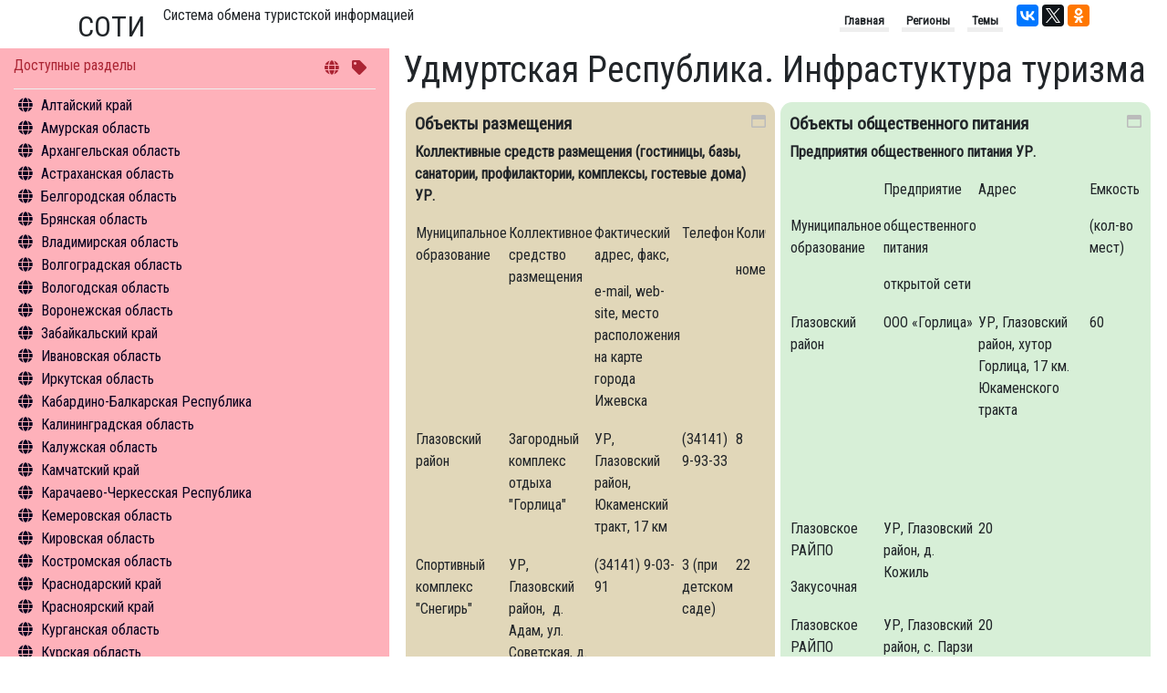

--- FILE ---
content_type: text/html; charset=utf-8
request_url: https://nbcrs.org/regions/udmurtskaya-respublika/tourism/
body_size: 183368
content:
<!DOCTYPE html>
<html lang="ru">
<head>
    <meta charset="UTF-8" />
    <meta name="viewport" content="width=device-width, initial-scale=1.0" />
    <meta http-equiv="X-UA-Compatible" content="ie=edge" />
    <title>Удмуртская Республика. Инфрастуктура туризма</title>
    <link rel="canonical" href="https://nbcrs.org/regions/udmurtskaya-respublika/tourism/" />

    
    <link rel="stylesheet"
          type="text/css"
          href="/theme/pack/bootsrap/bootstrap.min.css" />
    <script src="/theme/pack/js/jquery.min.js"></script>
    <script src="/theme/pack/js/bootstrap.min.js"></script>
    <link rel="stylesheet" href="/theme/pack/fonts/fontawesome/css/all.min.css" />
    <!--
        зависимые только для данного скрипта
    -->
    <script src="https://unpkg.com/masonry-layout@4/dist/masonry.pkgd.min.js"></script>
    <link href='https://fonts.googleapis.com/css?family=Roboto+Condensed|PT+Sans+Narrow&subset=latin,cyrillic' rel='stylesheet' type='text/css'>

    <link href="/Bundle/sass?v=Q7w_1AmFDng5lt-MMQPr_d75GOYj_gETl8CukM4cUlI1" rel="stylesheet"/>

    <script src="//cdn.jsdelivr.net/npm/medium-editor@latest/dist/js/medium-editor.min.js"></script>
    <link rel="stylesheet" href="//cdn.jsdelivr.net/npm/medium-editor@latest/dist/css/medium-editor.min.css" type="text/css" media="screen" charset="utf-8">

    <style></style>
    <script type="text/javascript" src="https://connect.nbcrs.org/connect/connect.js"></script>
</head>
<body>
    <div class="container clearfix">
        <header>
            <div class="h2-header">СОТИ</div> <div class="h1-header">Система обмена туристской информацией</div>

            <div class="social-links">

                <script src="https://yastatic.net/share2/share.js" async="async"></script>
                <div class="ya-share2" data-services="vkontakte,twitter,facebook,gplus,odnoklassniki" data-counter></div>
            </div>

            <nav>
                <ul class="list-unstyled">
                    <li>Главная</li>
                    <li>Регионы</li>
                    <li>Темы</li>
                </ul>
            </nav>
        </header>

    </div>
    <div class="container-fluid">
        <div class="row">
            <div class="col" id="itemedit">
            </div>
        </div>
        <div class="row">
            <div class="col-12 order-md-1 order-12 col-md-4 col-menu">
                <nav>
                    <div class="col-wrapper">
                        <div class="header clearfix">
                            <div class="title">Доступные разделы</div>
                            <div class="nav-keys">
                                <i class="fas fa-globe"></i>
                                <i class="fas fa-tag"></i>
                            </div>
                        </div>
                        <div class="content">
                            <div id="menu-content" class="menu-content">
                                <ul>
                                    
                <li class='menu-item' data-code="8276c6a1-1a86-4f0d-8920-aba34d4cc34a">
                    <a class='region-href' href="/regions/altayskiy-kray/">Алтайский край</a>
                        <ul class='menu-sub-ul'>
                                    <li data-item="1">
                                        <a href="/regions/altayskiy-kray/general-information/">Общая информация</a>
                                    </li>
                                    <li data-item="2">
                                        <a href="/regions/altayskiy-kray/sightseeings/">Объекты туристского притяжения</a>
                                    </li>
                                    <li data-item="4">
                                        <a href="/regions/altayskiy-kray/tourism/">Инфрастуктура туризма</a>
                                    </li>
                                    <li data-item="5">
                                        <a href="/regions/altayskiy-kray/statistics/">Туризм в цифрах</a>
                                    </li>
                                    <li data-item="6">
                                        <a href="/regions/altayskiy-kray/what-to-do/">Чем заняться</a>
                                    </li>
                                    <li data-item="12">
                                        <a href="/regions/altayskiy-kray/hotels/">Средства размещения</a>
                                    </li>
                                    <li data-item="14">
                                        <a href="/regions/altayskiy-kray/news/">Новости</a>
                                    </li>
                        </ul>
                </li>
                <li class='menu-item' data-code="844a80d6-5e31-4017-b422-4d9c01e9942c">
                    <a class='region-href' href="/regions/amurskaya-oblast/">Амурская область</a>
                        <ul class='menu-sub-ul'>
                                    <li data-item="1">
                                        <a href="/regions/amurskaya-oblast/general-information/">Общая информация</a>
                                    </li>
                                    <li data-item="2">
                                        <a href="/regions/amurskaya-oblast/sightseeings/">Объекты туристского притяжения</a>
                                    </li>
                                    <li data-item="4">
                                        <a href="/regions/amurskaya-oblast/tourism/">Инфрастуктура туризма</a>
                                    </li>
                                    <li data-item="5">
                                        <a href="/regions/amurskaya-oblast/statistics/">Туризм в цифрах</a>
                                    </li>
                                    <li data-item="6">
                                        <a href="/regions/amurskaya-oblast/what-to-do/">Чем заняться</a>
                                    </li>
                                    <li data-item="12">
                                        <a href="/regions/amurskaya-oblast/hotels/">Средства размещения</a>
                                    </li>
                                    <li data-item="14">
                                        <a href="/regions/amurskaya-oblast/news/">Новости</a>
                                    </li>
                        </ul>
                </li>
                <li class='menu-item' data-code="294277aa-e25d-428c-95ad-46719c4ddb44">
                    <a class='region-href' href="/regions/arkhangelskaya-oblast/">Архангельская область</a>
                        <ul class='menu-sub-ul'>
                                    <li data-item="1">
                                        <a href="/regions/arkhangelskaya-oblast/general-information/">Общая информация</a>
                                    </li>
                                    <li data-item="2">
                                        <a href="/regions/arkhangelskaya-oblast/sightseeings/">Объекты туристского притяжения</a>
                                    </li>
                                    <li data-item="4">
                                        <a href="/regions/arkhangelskaya-oblast/tourism/">Инфрастуктура туризма</a>
                                    </li>
                                    <li data-item="5">
                                        <a href="/regions/arkhangelskaya-oblast/statistics/">Туризм в цифрах</a>
                                    </li>
                                    <li data-item="6">
                                        <a href="/regions/arkhangelskaya-oblast/what-to-do/">Чем заняться</a>
                                    </li>
                                    <li data-item="11">
                                        <a href="/regions/arkhangelskaya-oblast/excursion/">Экскурсии</a>
                                    </li>
                                    <li data-item="12">
                                        <a href="/regions/arkhangelskaya-oblast/hotels/">Средства размещения</a>
                                    </li>
                                    <li data-item="14">
                                        <a href="/regions/arkhangelskaya-oblast/news/">Новости</a>
                                    </li>
                        </ul>
                </li>
                <li class='menu-item' data-code="83009239-25cb-4561-af8e-7ee111b1cb73">
                    <a class='region-href' href="/regions/astrakhanskaya-oblast/">Астраханская область</a>
                        <ul class='menu-sub-ul'>
                                    <li data-item="1">
                                        <a href="/regions/astrakhanskaya-oblast/general-information/">Общая информация</a>
                                    </li>
                                    <li data-item="2">
                                        <a href="/regions/astrakhanskaya-oblast/sightseeings/">Объекты туристского притяжения</a>
                                    </li>
                                    <li data-item="4">
                                        <a href="/regions/astrakhanskaya-oblast/tourism/">Инфрастуктура туризма</a>
                                    </li>
                                    <li data-item="5">
                                        <a href="/regions/astrakhanskaya-oblast/statistics/">Туризм в цифрах</a>
                                    </li>
                                    <li data-item="6">
                                        <a href="/regions/astrakhanskaya-oblast/what-to-do/">Чем заняться</a>
                                    </li>
                                    <li data-item="11">
                                        <a href="/regions/astrakhanskaya-oblast/excursion/">Экскурсии</a>
                                    </li>
                                    <li data-item="12">
                                        <a href="/regions/astrakhanskaya-oblast/hotels/">Средства размещения</a>
                                    </li>
                                    <li data-item="14">
                                        <a href="/regions/astrakhanskaya-oblast/news/">Новости</a>
                                    </li>
                        </ul>
                </li>
                <li class='menu-item' data-code="639efe9d-3fc8-4438-8e70-ec4f2321f2a7">
                    <a class='region-href' href="/regions/belgorodskaya-oblast/">Белгородская область</a>
                        <ul class='menu-sub-ul'>
                                    <li data-item="1">
                                        <a href="/regions/belgorodskaya-oblast/general-information/">Общая информация</a>
                                    </li>
                                    <li data-item="2">
                                        <a href="/regions/belgorodskaya-oblast/sightseeings/">Объекты туристского притяжения</a>
                                    </li>
                                    <li data-item="4">
                                        <a href="/regions/belgorodskaya-oblast/tourism/">Инфрастуктура туризма</a>
                                    </li>
                                    <li data-item="5">
                                        <a href="/regions/belgorodskaya-oblast/statistics/">Туризм в цифрах</a>
                                    </li>
                                    <li data-item="6">
                                        <a href="/regions/belgorodskaya-oblast/what-to-do/">Чем заняться</a>
                                    </li>
                                    <li data-item="12">
                                        <a href="/regions/belgorodskaya-oblast/hotels/">Средства размещения</a>
                                    </li>
                                    <li data-item="14">
                                        <a href="/regions/belgorodskaya-oblast/news/">Новости</a>
                                    </li>
                        </ul>
                </li>
                <li class='menu-item' data-code="f5807226-8be0-4ea8-91fc-39d053aec1e2">
                    <a class='region-href' href="/regions/bryanskaya-oblast/">Брянская область</a>
                        <ul class='menu-sub-ul'>
                                    <li data-item="1">
                                        <a href="/regions/bryanskaya-oblast/general-information/">Общая информация</a>
                                    </li>
                                    <li data-item="2">
                                        <a href="/regions/bryanskaya-oblast/sightseeings/">Объекты туристского притяжения</a>
                                    </li>
                                    <li data-item="4">
                                        <a href="/regions/bryanskaya-oblast/tourism/">Инфрастуктура туризма</a>
                                    </li>
                                    <li data-item="5">
                                        <a href="/regions/bryanskaya-oblast/statistics/">Туризм в цифрах</a>
                                    </li>
                                    <li data-item="6">
                                        <a href="/regions/bryanskaya-oblast/what-to-do/">Чем заняться</a>
                                    </li>
                                    <li data-item="12">
                                        <a href="/regions/bryanskaya-oblast/hotels/">Средства размещения</a>
                                    </li>
                        </ul>
                </li>
                <li class='menu-item' data-code="b8837188-39ee-4ff9-bc91-fcc9ed451bb3">
                    <a class='region-href' href="/regions/vladimirskaya-oblast/">Владимирская область</a>
                        <ul class='menu-sub-ul'>
                                    <li data-item="1">
                                        <a href="/regions/vladimirskaya-oblast/general-information/">Общая информация</a>
                                    </li>
                                    <li data-item="2">
                                        <a href="/regions/vladimirskaya-oblast/sightseeings/">Объекты туристского притяжения</a>
                                    </li>
                                    <li data-item="4">
                                        <a href="/regions/vladimirskaya-oblast/tourism/">Инфрастуктура туризма</a>
                                    </li>
                                    <li data-item="5">
                                        <a href="/regions/vladimirskaya-oblast/statistics/">Туризм в цифрах</a>
                                    </li>
                                    <li data-item="6">
                                        <a href="/regions/vladimirskaya-oblast/what-to-do/">Чем заняться</a>
                                    </li>
                                    <li data-item="11">
                                        <a href="/regions/vladimirskaya-oblast/excursion/">Экскурсии</a>
                                    </li>
                                    <li data-item="12">
                                        <a href="/regions/vladimirskaya-oblast/hotels/">Средства размещения</a>
                                    </li>
                                    <li data-item="14">
                                        <a href="/regions/vladimirskaya-oblast/news/">Новости</a>
                                    </li>
                        </ul>
                </li>
                <li class='menu-item' data-code="da051ec8-da2e-4a66-b542-473b8d221ab4">
                    <a class='region-href' href="/regions/volgogradskaya-oblast/">Волгоградская область</a>
                        <ul class='menu-sub-ul'>
                                    <li data-item="1">
                                        <a href="/regions/volgogradskaya-oblast/general-information/">Общая информация</a>
                                    </li>
                                    <li data-item="2">
                                        <a href="/regions/volgogradskaya-oblast/sightseeings/">Объекты туристского притяжения</a>
                                    </li>
                                    <li data-item="4">
                                        <a href="/regions/volgogradskaya-oblast/tourism/">Инфрастуктура туризма</a>
                                    </li>
                                    <li data-item="5">
                                        <a href="/regions/volgogradskaya-oblast/statistics/">Туризм в цифрах</a>
                                    </li>
                                    <li data-item="6">
                                        <a href="/regions/volgogradskaya-oblast/what-to-do/">Чем заняться</a>
                                    </li>
                                    <li data-item="11">
                                        <a href="/regions/volgogradskaya-oblast/excursion/">Экскурсии</a>
                                    </li>
                                    <li data-item="12">
                                        <a href="/regions/volgogradskaya-oblast/hotels/">Средства размещения</a>
                                    </li>
                                    <li data-item="14">
                                        <a href="/regions/volgogradskaya-oblast/news/">Новости</a>
                                    </li>
                        </ul>
                </li>
                <li class='menu-item' data-code="ed36085a-b2f5-454f-b9a9-1c9a678ee618">
                    <a class='region-href' href="/regions/vologodskaya-oblast/">Вологодская область</a>
                        <ul class='menu-sub-ul'>
                                    <li data-item="1">
                                        <a href="/regions/vologodskaya-oblast/general-information/">Общая информация</a>
                                    </li>
                                    <li data-item="2">
                                        <a href="/regions/vologodskaya-oblast/sightseeings/">Объекты туристского притяжения</a>
                                    </li>
                                    <li data-item="4">
                                        <a href="/regions/vologodskaya-oblast/tourism/">Инфрастуктура туризма</a>
                                    </li>
                                    <li data-item="5">
                                        <a href="/regions/vologodskaya-oblast/statistics/">Туризм в цифрах</a>
                                    </li>
                                    <li data-item="6">
                                        <a href="/regions/vologodskaya-oblast/what-to-do/">Чем заняться</a>
                                    </li>
                                    <li data-item="11">
                                        <a href="/regions/vologodskaya-oblast/excursion/">Экскурсии</a>
                                    </li>
                                    <li data-item="12">
                                        <a href="/regions/vologodskaya-oblast/hotels/">Средства размещения</a>
                                    </li>
                                    <li data-item="14">
                                        <a href="/regions/vologodskaya-oblast/news/">Новости</a>
                                    </li>
                        </ul>
                </li>
                <li class='menu-item' data-code="b756fe6b-bbd3-44d5-9302-5bfcc740f46e">
                    <a class='region-href' href="/regions/voronezhskaya-oblast/">Воронежская область</a>
                        <ul class='menu-sub-ul'>
                                    <li data-item="1">
                                        <a href="/regions/voronezhskaya-oblast/general-information/">Общая информация</a>
                                    </li>
                                    <li data-item="2">
                                        <a href="/regions/voronezhskaya-oblast/sightseeings/">Объекты туристского притяжения</a>
                                    </li>
                                    <li data-item="4">
                                        <a href="/regions/voronezhskaya-oblast/tourism/">Инфрастуктура туризма</a>
                                    </li>
                                    <li data-item="5">
                                        <a href="/regions/voronezhskaya-oblast/statistics/">Туризм в цифрах</a>
                                    </li>
                                    <li data-item="6">
                                        <a href="/regions/voronezhskaya-oblast/what-to-do/">Чем заняться</a>
                                    </li>
                                    <li data-item="11">
                                        <a href="/regions/voronezhskaya-oblast/excursion/">Экскурсии</a>
                                    </li>
                                    <li data-item="12">
                                        <a href="/regions/voronezhskaya-oblast/hotels/">Средства размещения</a>
                                    </li>
                                    <li data-item="14">
                                        <a href="/regions/voronezhskaya-oblast/news/">Новости</a>
                                    </li>
                        </ul>
                </li>
                <li class='menu-item' data-code="b6ba5716-eb48-401b-8443-b197c9578734">
                    <a class='region-href' href="/regions/zabaykalskiy-kray/">Забайкальский край</a>
                        <ul class='menu-sub-ul'>
                                    <li data-item="1">
                                        <a href="/regions/zabaykalskiy-kray/general-information/">Общая информация</a>
                                    </li>
                                    <li data-item="2">
                                        <a href="/regions/zabaykalskiy-kray/sightseeings/">Объекты туристского притяжения</a>
                                    </li>
                                    <li data-item="4">
                                        <a href="/regions/zabaykalskiy-kray/tourism/">Инфрастуктура туризма</a>
                                    </li>
                                    <li data-item="5">
                                        <a href="/regions/zabaykalskiy-kray/statistics/">Туризм в цифрах</a>
                                    </li>
                                    <li data-item="6">
                                        <a href="/regions/zabaykalskiy-kray/what-to-do/">Чем заняться</a>
                                    </li>
                                    <li data-item="12">
                                        <a href="/regions/zabaykalskiy-kray/hotels/">Средства размещения</a>
                                    </li>
                                    <li data-item="14">
                                        <a href="/regions/zabaykalskiy-kray/news/">Новости</a>
                                    </li>
                        </ul>
                </li>
                <li class='menu-item' data-code="0824434f-4098-4467-af72-d4f702fed335">
                    <a class='region-href' href="/regions/ivanovskaya-oblast/">Ивановская область</a>
                        <ul class='menu-sub-ul'>
                                    <li data-item="1">
                                        <a href="/regions/ivanovskaya-oblast/general-information/">Общая информация</a>
                                    </li>
                                    <li data-item="2">
                                        <a href="/regions/ivanovskaya-oblast/sightseeings/">Объекты туристского притяжения</a>
                                    </li>
                                    <li data-item="4">
                                        <a href="/regions/ivanovskaya-oblast/tourism/">Инфрастуктура туризма</a>
                                    </li>
                                    <li data-item="6">
                                        <a href="/regions/ivanovskaya-oblast/what-to-do/">Чем заняться</a>
                                    </li>
                                    <li data-item="11">
                                        <a href="/regions/ivanovskaya-oblast/excursion/">Экскурсии</a>
                                    </li>
                                    <li data-item="12">
                                        <a href="/regions/ivanovskaya-oblast/hotels/">Средства размещения</a>
                                    </li>
                                    <li data-item="14">
                                        <a href="/regions/ivanovskaya-oblast/news/">Новости</a>
                                    </li>
                        </ul>
                </li>
                <li class='menu-item' data-code="6466c988-7ce3-45e5-8b97-90ae16cb1249">
                    <a class='region-href' href="/regions/irkutskaya-oblast/">Иркутская область</a>
                        <ul class='menu-sub-ul'>
                                    <li data-item="1">
                                        <a href="/regions/irkutskaya-oblast/general-information/">Общая информация</a>
                                    </li>
                                    <li data-item="2">
                                        <a href="/regions/irkutskaya-oblast/sightseeings/">Объекты туристского притяжения</a>
                                    </li>
                                    <li data-item="4">
                                        <a href="/regions/irkutskaya-oblast/tourism/">Инфрастуктура туризма</a>
                                    </li>
                                    <li data-item="5">
                                        <a href="/regions/irkutskaya-oblast/statistics/">Туризм в цифрах</a>
                                    </li>
                                    <li data-item="6">
                                        <a href="/regions/irkutskaya-oblast/what-to-do/">Чем заняться</a>
                                    </li>
                                    <li data-item="12">
                                        <a href="/regions/irkutskaya-oblast/hotels/">Средства размещения</a>
                                    </li>
                                    <li data-item="14">
                                        <a href="/regions/irkutskaya-oblast/news/">Новости</a>
                                    </li>
                        </ul>
                </li>
                <li class='menu-item' data-code="1781f74e-be4a-4697-9c6b-493057c94818">
                    <a class='region-href' href="/regions/kabardino-balkarskaya-respublika/">Кабардино-Балкарская Республика</a>
                        <ul class='menu-sub-ul'>
                                    <li data-item="1">
                                        <a href="/regions/kabardino-balkarskaya-respublika/general-information/">Общая информация</a>
                                    </li>
                                    <li data-item="2">
                                        <a href="/regions/kabardino-balkarskaya-respublika/sightseeings/">Объекты туристского притяжения</a>
                                    </li>
                                    <li data-item="4">
                                        <a href="/regions/kabardino-balkarskaya-respublika/tourism/">Инфрастуктура туризма</a>
                                    </li>
                                    <li data-item="5">
                                        <a href="/regions/kabardino-balkarskaya-respublika/statistics/">Туризм в цифрах</a>
                                    </li>
                                    <li data-item="6">
                                        <a href="/regions/kabardino-balkarskaya-respublika/what-to-do/">Чем заняться</a>
                                    </li>
                                    <li data-item="12">
                                        <a href="/regions/kabardino-balkarskaya-respublika/hotels/">Средства размещения</a>
                                    </li>
                                    <li data-item="14">
                                        <a href="/regions/kabardino-balkarskaya-respublika/news/">Новости</a>
                                    </li>
                        </ul>
                </li>
                <li class='menu-item' data-code="90c7181e-724f-41b3-b6c6-bd3ec7ae3f30">
                    <a class='region-href' href="/regions/kaliningradskaya-oblast/">Калининградская область</a>
                        <ul class='menu-sub-ul'>
                                    <li data-item="1">
                                        <a href="/regions/kaliningradskaya-oblast/general-information/">Общая информация</a>
                                    </li>
                                    <li data-item="2">
                                        <a href="/regions/kaliningradskaya-oblast/sightseeings/">Объекты туристского притяжения</a>
                                    </li>
                                    <li data-item="4">
                                        <a href="/regions/kaliningradskaya-oblast/tourism/">Инфрастуктура туризма</a>
                                    </li>
                                    <li data-item="5">
                                        <a href="/regions/kaliningradskaya-oblast/statistics/">Туризм в цифрах</a>
                                    </li>
                                    <li data-item="6">
                                        <a href="/regions/kaliningradskaya-oblast/what-to-do/">Чем заняться</a>
                                    </li>
                                    <li data-item="11">
                                        <a href="/regions/kaliningradskaya-oblast/excursion/">Экскурсии</a>
                                    </li>
                                    <li data-item="12">
                                        <a href="/regions/kaliningradskaya-oblast/hotels/">Средства размещения</a>
                                    </li>
                                    <li data-item="14">
                                        <a href="/regions/kaliningradskaya-oblast/news/">Новости</a>
                                    </li>
                        </ul>
                </li>
                <li class='menu-item' data-code="18133adf-90c2-438e-88c4-62c41656de70">
                    <a class='region-href' href="/regions/kaluzhskaya-oblast/">Калужская область</a>
                        <ul class='menu-sub-ul'>
                                    <li data-item="1">
                                        <a href="/regions/kaluzhskaya-oblast/general-information/">Общая информация</a>
                                    </li>
                                    <li data-item="2">
                                        <a href="/regions/kaluzhskaya-oblast/sightseeings/">Объекты туристского притяжения</a>
                                    </li>
                                    <li data-item="4">
                                        <a href="/regions/kaluzhskaya-oblast/tourism/">Инфрастуктура туризма</a>
                                    </li>
                                    <li data-item="5">
                                        <a href="/regions/kaluzhskaya-oblast/statistics/">Туризм в цифрах</a>
                                    </li>
                                    <li data-item="6">
                                        <a href="/regions/kaluzhskaya-oblast/what-to-do/">Чем заняться</a>
                                    </li>
                                    <li data-item="11">
                                        <a href="/regions/kaluzhskaya-oblast/excursion/">Экскурсии</a>
                                    </li>
                                    <li data-item="12">
                                        <a href="/regions/kaluzhskaya-oblast/hotels/">Средства размещения</a>
                                    </li>
                        </ul>
                </li>
                <li class='menu-item' data-code="d02f30fc-83bf-4c0f-ac2b-5729a866a207">
                    <a class='region-href' href="/regions/kamchatskiy-kray/">Камчатский край</a>
                        <ul class='menu-sub-ul'>
                                    <li data-item="1">
                                        <a href="/regions/kamchatskiy-kray/general-information/">Общая информация</a>
                                    </li>
                                    <li data-item="2">
                                        <a href="/regions/kamchatskiy-kray/sightseeings/">Объекты туристского притяжения</a>
                                    </li>
                                    <li data-item="4">
                                        <a href="/regions/kamchatskiy-kray/tourism/">Инфрастуктура туризма</a>
                                    </li>
                                    <li data-item="6">
                                        <a href="/regions/kamchatskiy-kray/what-to-do/">Чем заняться</a>
                                    </li>
                                    <li data-item="14">
                                        <a href="/regions/kamchatskiy-kray/news/">Новости</a>
                                    </li>
                        </ul>
                </li>
                <li class='menu-item' data-code="61b95807-388a-4cb1-9bee-889f7cf811c8">
                    <a class='region-href' href="/regions/karachaevo-cherkesskaya-respublika/">Карачаево-Черкесская Республика</a>
                        <ul class='menu-sub-ul'>
                                    <li data-item="1">
                                        <a href="/regions/karachaevo-cherkesskaya-respublika/general-information/">Общая информация</a>
                                    </li>
                                    <li data-item="2">
                                        <a href="/regions/karachaevo-cherkesskaya-respublika/sightseeings/">Объекты туристского притяжения</a>
                                    </li>
                                    <li data-item="4">
                                        <a href="/regions/karachaevo-cherkesskaya-respublika/tourism/">Инфрастуктура туризма</a>
                                    </li>
                                    <li data-item="5">
                                        <a href="/regions/karachaevo-cherkesskaya-respublika/statistics/">Туризм в цифрах</a>
                                    </li>
                                    <li data-item="6">
                                        <a href="/regions/karachaevo-cherkesskaya-respublika/what-to-do/">Чем заняться</a>
                                    </li>
                                    <li data-item="12">
                                        <a href="/regions/karachaevo-cherkesskaya-respublika/hotels/">Средства размещения</a>
                                    </li>
                        </ul>
                </li>
                <li class='menu-item' data-code="393aeccb-89ef-4a7e-ae42-08d5cebc2e30">
                    <a class='region-href' href="/regions/kemerovskaya-oblast/">Кемеровская область</a>
                        <ul class='menu-sub-ul'>
                                    <li data-item="1">
                                        <a href="/regions/kemerovskaya-oblast/general-information/">Общая информация</a>
                                    </li>
                                    <li data-item="2">
                                        <a href="/regions/kemerovskaya-oblast/sightseeings/">Объекты туристского притяжения</a>
                                    </li>
                                    <li data-item="4">
                                        <a href="/regions/kemerovskaya-oblast/tourism/">Инфрастуктура туризма</a>
                                    </li>
                                    <li data-item="5">
                                        <a href="/regions/kemerovskaya-oblast/statistics/">Туризм в цифрах</a>
                                    </li>
                                    <li data-item="6">
                                        <a href="/regions/kemerovskaya-oblast/what-to-do/">Чем заняться</a>
                                    </li>
                                    <li data-item="12">
                                        <a href="/regions/kemerovskaya-oblast/hotels/">Средства размещения</a>
                                    </li>
                        </ul>
                </li>
                <li class='menu-item' data-code="0b940b96-103f-4248-850c-26b6c7296728">
                    <a class='region-href' href="/regions/kirovskaya-oblast/">Кировская область</a>
                        <ul class='menu-sub-ul'>
                                    <li data-item="1">
                                        <a href="/regions/kirovskaya-oblast/general-information/">Общая информация</a>
                                    </li>
                                    <li data-item="2">
                                        <a href="/regions/kirovskaya-oblast/sightseeings/">Объекты туристского притяжения</a>
                                    </li>
                                    <li data-item="4">
                                        <a href="/regions/kirovskaya-oblast/tourism/">Инфрастуктура туризма</a>
                                    </li>
                                    <li data-item="5">
                                        <a href="/regions/kirovskaya-oblast/statistics/">Туризм в цифрах</a>
                                    </li>
                                    <li data-item="6">
                                        <a href="/regions/kirovskaya-oblast/what-to-do/">Чем заняться</a>
                                    </li>
                                    <li data-item="12">
                                        <a href="/regions/kirovskaya-oblast/hotels/">Средства размещения</a>
                                    </li>
                        </ul>
                </li>
                <li class='menu-item' data-code="15784a67-8cea-425b-834a-6afe0e3ed61c">
                    <a class='region-href' href="/regions/kostromskaya-oblast/">Костромская область</a>
                        <ul class='menu-sub-ul'>
                                    <li data-item="1">
                                        <a href="/regions/kostromskaya-oblast/general-information/">Общая информация</a>
                                    </li>
                                    <li data-item="2">
                                        <a href="/regions/kostromskaya-oblast/sightseeings/">Объекты туристского притяжения</a>
                                    </li>
                                    <li data-item="4">
                                        <a href="/regions/kostromskaya-oblast/tourism/">Инфрастуктура туризма</a>
                                    </li>
                                    <li data-item="5">
                                        <a href="/regions/kostromskaya-oblast/statistics/">Туризм в цифрах</a>
                                    </li>
                                    <li data-item="6">
                                        <a href="/regions/kostromskaya-oblast/what-to-do/">Чем заняться</a>
                                    </li>
                                    <li data-item="11">
                                        <a href="/regions/kostromskaya-oblast/excursion/">Экскурсии</a>
                                    </li>
                                    <li data-item="14">
                                        <a href="/regions/kostromskaya-oblast/news/">Новости</a>
                                    </li>
                        </ul>
                </li>
                <li class='menu-item' data-code="d00e1013-16bd-4c09-b3d5-3cb09fc54bd8">
                    <a class='region-href' href="/regions/krasnodarskiy-kray/">Краснодарский край</a>
                        <ul class='menu-sub-ul'>
                                    <li data-item="1">
                                        <a href="/regions/krasnodarskiy-kray/general-information/">Общая информация</a>
                                    </li>
                                    <li data-item="2">
                                        <a href="/regions/krasnodarskiy-kray/sightseeings/">Объекты туристского притяжения</a>
                                    </li>
                                    <li data-item="4">
                                        <a href="/regions/krasnodarskiy-kray/tourism/">Инфрастуктура туризма</a>
                                    </li>
                                    <li data-item="5">
                                        <a href="/regions/krasnodarskiy-kray/statistics/">Туризм в цифрах</a>
                                    </li>
                                    <li data-item="6">
                                        <a href="/regions/krasnodarskiy-kray/what-to-do/">Чем заняться</a>
                                    </li>
                                    <li data-item="12">
                                        <a href="/regions/krasnodarskiy-kray/hotels/">Средства размещения</a>
                                    </li>
                                    <li data-item="14">
                                        <a href="/regions/krasnodarskiy-kray/news/">Новости</a>
                                    </li>
                        </ul>
                </li>
                <li class='menu-item' data-code="db9c4f8b-b706-40e2-b2b4-d31b98dcd3d1">
                    <a class='region-href' href="/regions/krasnoyarskiy-kray/">Красноярский край</a>
                        <ul class='menu-sub-ul'>
                                    <li data-item="1">
                                        <a href="/regions/krasnoyarskiy-kray/general-information/">Общая информация</a>
                                    </li>
                                    <li data-item="2">
                                        <a href="/regions/krasnoyarskiy-kray/sightseeings/">Объекты туристского притяжения</a>
                                    </li>
                                    <li data-item="4">
                                        <a href="/regions/krasnoyarskiy-kray/tourism/">Инфрастуктура туризма</a>
                                    </li>
                                    <li data-item="5">
                                        <a href="/regions/krasnoyarskiy-kray/statistics/">Туризм в цифрах</a>
                                    </li>
                                    <li data-item="6">
                                        <a href="/regions/krasnoyarskiy-kray/what-to-do/">Чем заняться</a>
                                    </li>
                                    <li data-item="12">
                                        <a href="/regions/krasnoyarskiy-kray/hotels/">Средства размещения</a>
                                    </li>
                                    <li data-item="14">
                                        <a href="/regions/krasnoyarskiy-kray/news/">Новости</a>
                                    </li>
                        </ul>
                </li>
                <li class='menu-item' data-code="4a3d970f-520e-46b9-b16c-50d4ca7535a8">
                    <a class='region-href' href="/regions/kurganskaya-oblast/">Курганская область</a>
                        <ul class='menu-sub-ul'>
                                    <li data-item="1">
                                        <a href="/regions/kurganskaya-oblast/general-information/">Общая информация</a>
                                    </li>
                                    <li data-item="2">
                                        <a href="/regions/kurganskaya-oblast/sightseeings/">Объекты туристского притяжения</a>
                                    </li>
                                    <li data-item="4">
                                        <a href="/regions/kurganskaya-oblast/tourism/">Инфрастуктура туризма</a>
                                    </li>
                                    <li data-item="5">
                                        <a href="/regions/kurganskaya-oblast/statistics/">Туризм в цифрах</a>
                                    </li>
                                    <li data-item="6">
                                        <a href="/regions/kurganskaya-oblast/what-to-do/">Чем заняться</a>
                                    </li>
                                    <li data-item="12">
                                        <a href="/regions/kurganskaya-oblast/hotels/">Средства размещения</a>
                                    </li>
                                    <li data-item="14">
                                        <a href="/regions/kurganskaya-oblast/news/">Новости</a>
                                    </li>
                        </ul>
                </li>
                <li class='menu-item' data-code="ee594d5e-30a9-40dc-b9f2-0add1be44ba1">
                    <a class='region-href' href="/regions/kurskaya-oblast/">Курская область</a>
                        <ul class='menu-sub-ul'>
                                    <li data-item="1">
                                        <a href="/regions/kurskaya-oblast/general-information/">Общая информация</a>
                                    </li>
                                    <li data-item="2">
                                        <a href="/regions/kurskaya-oblast/sightseeings/">Объекты туристского притяжения</a>
                                    </li>
                                    <li data-item="4">
                                        <a href="/regions/kurskaya-oblast/tourism/">Инфрастуктура туризма</a>
                                    </li>
                                    <li data-item="5">
                                        <a href="/regions/kurskaya-oblast/statistics/">Туризм в цифрах</a>
                                    </li>
                                    <li data-item="6">
                                        <a href="/regions/kurskaya-oblast/what-to-do/">Чем заняться</a>
                                    </li>
                                    <li data-item="11">
                                        <a href="/regions/kurskaya-oblast/excursion/">Экскурсии</a>
                                    </li>
                                    <li data-item="12">
                                        <a href="/regions/kurskaya-oblast/hotels/">Средства размещения</a>
                                    </li>
                                    <li data-item="14">
                                        <a href="/regions/kurskaya-oblast/news/">Новости</a>
                                    </li>
                        </ul>
                </li>
                <li class='menu-item' data-code="6d1ebb35-70c6-4129-bd55-da3969658f5d">
                    <a class='region-href' href="/regions/leningradskaya-oblast/">Ленинградская область</a>
                        <ul class='menu-sub-ul'>
                                    <li data-item="1">
                                        <a href="/regions/leningradskaya-oblast/general-information/">Общая информация</a>
                                    </li>
                                    <li data-item="2">
                                        <a href="/regions/leningradskaya-oblast/sightseeings/">Объекты туристского притяжения</a>
                                    </li>
                                    <li data-item="4">
                                        <a href="/regions/leningradskaya-oblast/tourism/">Инфрастуктура туризма</a>
                                    </li>
                                    <li data-item="5">
                                        <a href="/regions/leningradskaya-oblast/statistics/">Туризм в цифрах</a>
                                    </li>
                                    <li data-item="6">
                                        <a href="/regions/leningradskaya-oblast/what-to-do/">Чем заняться</a>
                                    </li>
                                    <li data-item="11">
                                        <a href="/regions/leningradskaya-oblast/excursion/">Экскурсии</a>
                                    </li>
                                    <li data-item="12">
                                        <a href="/regions/leningradskaya-oblast/hotels/">Средства размещения</a>
                                    </li>
                                    <li data-item="14">
                                        <a href="/regions/leningradskaya-oblast/news/">Новости</a>
                                    </li>
                        </ul>
                </li>
                <li class='menu-item' data-code="1490490e-49c5-421c-9572-5673ba5d80c8">
                    <a class='region-href' href="/regions/lipetskaya-oblast/">Липецкая область</a>
                        <ul class='menu-sub-ul'>
                                    <li data-item="1">
                                        <a href="/regions/lipetskaya-oblast/general-information/">Общая информация</a>
                                    </li>
                                    <li data-item="2">
                                        <a href="/regions/lipetskaya-oblast/sightseeings/">Объекты туристского притяжения</a>
                                    </li>
                                    <li data-item="4">
                                        <a href="/regions/lipetskaya-oblast/tourism/">Инфрастуктура туризма</a>
                                    </li>
                                    <li data-item="5">
                                        <a href="/regions/lipetskaya-oblast/statistics/">Туризм в цифрах</a>
                                    </li>
                                    <li data-item="6">
                                        <a href="/regions/lipetskaya-oblast/what-to-do/">Чем заняться</a>
                                    </li>
                                    <li data-item="11">
                                        <a href="/regions/lipetskaya-oblast/excursion/">Экскурсии</a>
                                    </li>
                                    <li data-item="12">
                                        <a href="/regions/lipetskaya-oblast/hotels/">Средства размещения</a>
                                    </li>
                                    <li data-item="14">
                                        <a href="/regions/lipetskaya-oblast/news/">Новости</a>
                                    </li>
                        </ul>
                </li>
                <li class='menu-item' data-code="9c05e812-8679-4710-b8cb-5e8bd43cdf48">
                    <a class='region-href' href="/regions/magadanskaya-oblast/">Магаданская область</a>
                        <ul class='menu-sub-ul'>
                                    <li data-item="1">
                                        <a href="/regions/magadanskaya-oblast/general-information/">Общая информация</a>
                                    </li>
                                    <li data-item="6">
                                        <a href="/regions/magadanskaya-oblast/what-to-do/">Чем заняться</a>
                                    </li>
                                    <li data-item="12">
                                        <a href="/regions/magadanskaya-oblast/hotels/">Средства размещения</a>
                                    </li>
                                    <li data-item="14">
                                        <a href="/regions/magadanskaya-oblast/news/">Новости</a>
                                    </li>
                        </ul>
                </li>
                <li class='menu-item' data-code="0c5b2444-70a0-4932-980c-b4dc0d3f02b5">
                    <a class='region-href' href="/regions/moskva/">Москва</a>
                        <ul class='menu-sub-ul'>
                                    <li data-item="1">
                                        <a href="/regions/moskva/general-information/">Общая информация</a>
                                    </li>
                                    <li data-item="2">
                                        <a href="/regions/moskva/sightseeings/">Объекты туристского притяжения</a>
                                    </li>
                                    <li data-item="5">
                                        <a href="/regions/moskva/statistics/">Туризм в цифрах</a>
                                    </li>
                                    <li data-item="11">
                                        <a href="/regions/moskva/excursion/">Экскурсии</a>
                                    </li>
                                    <li data-item="12">
                                        <a href="/regions/moskva/hotels/">Средства размещения</a>
                                    </li>
                                    <li data-item="14">
                                        <a href="/regions/moskva/news/">Новости</a>
                                    </li>
                        </ul>
                </li>
                <li class='menu-item' data-code="29251dcf-00a1-4e34-98d4-5c47484a36d4">
                    <a class='region-href' href="/regions/moskovskaya-oblast/">Московская область</a>
                        <ul class='menu-sub-ul'>
                                    <li data-item="1">
                                        <a href="/regions/moskovskaya-oblast/general-information/">Общая информация</a>
                                    </li>
                                    <li data-item="2">
                                        <a href="/regions/moskovskaya-oblast/sightseeings/">Объекты туристского притяжения</a>
                                    </li>
                                    <li data-item="4">
                                        <a href="/regions/moskovskaya-oblast/tourism/">Инфрастуктура туризма</a>
                                    </li>
                                    <li data-item="5">
                                        <a href="/regions/moskovskaya-oblast/statistics/">Туризм в цифрах</a>
                                    </li>
                                    <li data-item="6">
                                        <a href="/regions/moskovskaya-oblast/what-to-do/">Чем заняться</a>
                                    </li>
                                    <li data-item="11">
                                        <a href="/regions/moskovskaya-oblast/excursion/">Экскурсии</a>
                                    </li>
                                    <li data-item="12">
                                        <a href="/regions/moskovskaya-oblast/hotels/">Средства размещения</a>
                                    </li>
                                    <li data-item="14">
                                        <a href="/regions/moskovskaya-oblast/news/">Новости</a>
                                    </li>
                        </ul>
                </li>
                <li class='menu-item' data-code="1c727518-c96a-4f34-9ae6-fd510da3be03">
                    <a class='region-href' href="/regions/murmanskaya-oblast/">Мурманская область</a>
                        <ul class='menu-sub-ul'>
                                    <li data-item="1">
                                        <a href="/regions/murmanskaya-oblast/general-information/">Общая информация</a>
                                    </li>
                                    <li data-item="2">
                                        <a href="/regions/murmanskaya-oblast/sightseeings/">Объекты туристского притяжения</a>
                                    </li>
                                    <li data-item="4">
                                        <a href="/regions/murmanskaya-oblast/tourism/">Инфрастуктура туризма</a>
                                    </li>
                                    <li data-item="5">
                                        <a href="/regions/murmanskaya-oblast/statistics/">Туризм в цифрах</a>
                                    </li>
                                    <li data-item="6">
                                        <a href="/regions/murmanskaya-oblast/what-to-do/">Чем заняться</a>
                                    </li>
                                    <li data-item="11">
                                        <a href="/regions/murmanskaya-oblast/excursion/">Экскурсии</a>
                                    </li>
                                    <li data-item="12">
                                        <a href="/regions/murmanskaya-oblast/hotels/">Средства размещения</a>
                                    </li>
                                    <li data-item="14">
                                        <a href="/regions/murmanskaya-oblast/news/">Новости</a>
                                    </li>
                        </ul>
                </li>
                <li class='menu-item' data-code="89db3198-6803-4106-9463-cbf781eff0b8">
                    <a class='region-href' href="/regions/nenetskiy-avtonomnyy-okrug/">Ненецкий автономный округ</a>
                        <ul class='menu-sub-ul'>
                                    <li data-item="1">
                                        <a href="/regions/nenetskiy-avtonomnyy-okrug/general-information/">Общая информация</a>
                                    </li>
                                    <li data-item="2">
                                        <a href="/regions/nenetskiy-avtonomnyy-okrug/sightseeings/">Объекты туристского притяжения</a>
                                    </li>
                                    <li data-item="4">
                                        <a href="/regions/nenetskiy-avtonomnyy-okrug/tourism/">Инфрастуктура туризма</a>
                                    </li>
                                    <li data-item="5">
                                        <a href="/regions/nenetskiy-avtonomnyy-okrug/statistics/">Туризм в цифрах</a>
                                    </li>
                                    <li data-item="6">
                                        <a href="/regions/nenetskiy-avtonomnyy-okrug/what-to-do/">Чем заняться</a>
                                    </li>
                                    <li data-item="14">
                                        <a href="/regions/nenetskiy-avtonomnyy-okrug/news/">Новости</a>
                                    </li>
                        </ul>
                </li>
                <li class='menu-item' data-code="88cd27e2-6a8a-4421-9718-719a28a0a088">
                    <a class='region-href' href="/regions/nizhegorodskaya-oblast/">Нижегородская область</a>
                        <ul class='menu-sub-ul'>
                                    <li data-item="1">
                                        <a href="/regions/nizhegorodskaya-oblast/general-information/">Общая информация</a>
                                    </li>
                                    <li data-item="2">
                                        <a href="/regions/nizhegorodskaya-oblast/sightseeings/">Объекты туристского притяжения</a>
                                    </li>
                                    <li data-item="4">
                                        <a href="/regions/nizhegorodskaya-oblast/tourism/">Инфрастуктура туризма</a>
                                    </li>
                                    <li data-item="5">
                                        <a href="/regions/nizhegorodskaya-oblast/statistics/">Туризм в цифрах</a>
                                    </li>
                                    <li data-item="6">
                                        <a href="/regions/nizhegorodskaya-oblast/what-to-do/">Чем заняться</a>
                                    </li>
                                    <li data-item="11">
                                        <a href="/regions/nizhegorodskaya-oblast/excursion/">Экскурсии</a>
                                    </li>
                                    <li data-item="12">
                                        <a href="/regions/nizhegorodskaya-oblast/hotels/">Средства размещения</a>
                                    </li>
                                    <li data-item="14">
                                        <a href="/regions/nizhegorodskaya-oblast/news/">Новости</a>
                                    </li>
                        </ul>
                </li>
                <li class='menu-item' data-code="e5a84b81-8ea1-49e3-b3c4-0528651be129">
                    <a class='region-href' href="/regions/novgorodskaya-oblast/">Новгородская область</a>
                        <ul class='menu-sub-ul'>
                                    <li data-item="1">
                                        <a href="/regions/novgorodskaya-oblast/general-information/">Общая информация</a>
                                    </li>
                                    <li data-item="2">
                                        <a href="/regions/novgorodskaya-oblast/sightseeings/">Объекты туристского притяжения</a>
                                    </li>
                                    <li data-item="4">
                                        <a href="/regions/novgorodskaya-oblast/tourism/">Инфрастуктура туризма</a>
                                    </li>
                                    <li data-item="5">
                                        <a href="/regions/novgorodskaya-oblast/statistics/">Туризм в цифрах</a>
                                    </li>
                                    <li data-item="6">
                                        <a href="/regions/novgorodskaya-oblast/what-to-do/">Чем заняться</a>
                                    </li>
                                    <li data-item="11">
                                        <a href="/regions/novgorodskaya-oblast/excursion/">Экскурсии</a>
                                    </li>
                                    <li data-item="12">
                                        <a href="/regions/novgorodskaya-oblast/hotels/">Средства размещения</a>
                                    </li>
                                    <li data-item="14">
                                        <a href="/regions/novgorodskaya-oblast/news/">Новости</a>
                                    </li>
                        </ul>
                </li>
                <li class='menu-item' data-code="1ac46b49-3209-4814-b7bf-a509ea1aecd9">
                    <a class='region-href' href="/regions/novosibirskaya-oblast/">Новосибирская область</a>
                        <ul class='menu-sub-ul'>
                                    <li data-item="1">
                                        <a href="/regions/novosibirskaya-oblast/general-information/">Общая информация</a>
                                    </li>
                                    <li data-item="2">
                                        <a href="/regions/novosibirskaya-oblast/sightseeings/">Объекты туристского притяжения</a>
                                    </li>
                                    <li data-item="4">
                                        <a href="/regions/novosibirskaya-oblast/tourism/">Инфрастуктура туризма</a>
                                    </li>
                                    <li data-item="5">
                                        <a href="/regions/novosibirskaya-oblast/statistics/">Туризм в цифрах</a>
                                    </li>
                                    <li data-item="6">
                                        <a href="/regions/novosibirskaya-oblast/what-to-do/">Чем заняться</a>
                                    </li>
                                    <li data-item="12">
                                        <a href="/regions/novosibirskaya-oblast/hotels/">Средства размещения</a>
                                    </li>
                                    <li data-item="14">
                                        <a href="/regions/novosibirskaya-oblast/news/">Новости</a>
                                    </li>
                        </ul>
                </li>
                <li class='menu-item' data-code="05426864-466d-41a3-82c4-11e61cdc98ce">
                    <a class='region-href' href="/regions/omskaya-oblast/">Омская область</a>
                        <ul class='menu-sub-ul'>
                                    <li data-item="1">
                                        <a href="/regions/omskaya-oblast/general-information/">Общая информация</a>
                                    </li>
                                    <li data-item="2">
                                        <a href="/regions/omskaya-oblast/sightseeings/">Объекты туристского притяжения</a>
                                    </li>
                                    <li data-item="4">
                                        <a href="/regions/omskaya-oblast/tourism/">Инфрастуктура туризма</a>
                                    </li>
                                    <li data-item="5">
                                        <a href="/regions/omskaya-oblast/statistics/">Туризм в цифрах</a>
                                    </li>
                                    <li data-item="6">
                                        <a href="/regions/omskaya-oblast/what-to-do/">Чем заняться</a>
                                    </li>
                                    <li data-item="12">
                                        <a href="/regions/omskaya-oblast/hotels/">Средства размещения</a>
                                    </li>
                        </ul>
                </li>
                <li class='menu-item' data-code="8bcec9d6-05bc-4e53-b45c-ba0c6f3a5c44">
                    <a class='region-href' href="/regions/orenburgskaya-oblast/">Оренбургская область</a>
                        <ul class='menu-sub-ul'>
                                    <li data-item="1">
                                        <a href="/regions/orenburgskaya-oblast/general-information/">Общая информация</a>
                                    </li>
                                    <li data-item="2">
                                        <a href="/regions/orenburgskaya-oblast/sightseeings/">Объекты туристского притяжения</a>
                                    </li>
                                    <li data-item="4">
                                        <a href="/regions/orenburgskaya-oblast/tourism/">Инфрастуктура туризма</a>
                                    </li>
                                    <li data-item="5">
                                        <a href="/regions/orenburgskaya-oblast/statistics/">Туризм в цифрах</a>
                                    </li>
                                    <li data-item="6">
                                        <a href="/regions/orenburgskaya-oblast/what-to-do/">Чем заняться</a>
                                    </li>
                                    <li data-item="12">
                                        <a href="/regions/orenburgskaya-oblast/hotels/">Средства размещения</a>
                                    </li>
                                    <li data-item="14">
                                        <a href="/regions/orenburgskaya-oblast/news/">Новости</a>
                                    </li>
                        </ul>
                </li>
                <li class='menu-item' data-code="5e465691-de23-4c4e-9f46-f35a125b5970">
                    <a class='region-href' href="/regions/orlovskaya-oblast/">Орловская область</a>
                        <ul class='menu-sub-ul'>
                                    <li data-item="1">
                                        <a href="/regions/orlovskaya-oblast/general-information/">Общая информация</a>
                                    </li>
                                    <li data-item="2">
                                        <a href="/regions/orlovskaya-oblast/sightseeings/">Объекты туристского притяжения</a>
                                    </li>
                                    <li data-item="4">
                                        <a href="/regions/orlovskaya-oblast/tourism/">Инфрастуктура туризма</a>
                                    </li>
                                    <li data-item="5">
                                        <a href="/regions/orlovskaya-oblast/statistics/">Туризм в цифрах</a>
                                    </li>
                                    <li data-item="6">
                                        <a href="/regions/orlovskaya-oblast/what-to-do/">Чем заняться</a>
                                    </li>
                                    <li data-item="11">
                                        <a href="/regions/orlovskaya-oblast/excursion/">Экскурсии</a>
                                    </li>
                                    <li data-item="12">
                                        <a href="/regions/orlovskaya-oblast/hotels/">Средства размещения</a>
                                    </li>
                        </ul>
                </li>
                <li class='menu-item' data-code="c99e7924-0428-4107-a302-4fd7c0cca3ff">
                    <a class='region-href' href="/regions/penzenskaya-oblast/">Пензенская область</a>
                        <ul class='menu-sub-ul'>
                                    <li data-item="1">
                                        <a href="/regions/penzenskaya-oblast/general-information/">Общая информация</a>
                                    </li>
                                    <li data-item="2">
                                        <a href="/regions/penzenskaya-oblast/sightseeings/">Объекты туристского притяжения</a>
                                    </li>
                                    <li data-item="4">
                                        <a href="/regions/penzenskaya-oblast/tourism/">Инфрастуктура туризма</a>
                                    </li>
                                    <li data-item="5">
                                        <a href="/regions/penzenskaya-oblast/statistics/">Туризм в цифрах</a>
                                    </li>
                                    <li data-item="6">
                                        <a href="/regions/penzenskaya-oblast/what-to-do/">Чем заняться</a>
                                    </li>
                                    <li data-item="11">
                                        <a href="/regions/penzenskaya-oblast/excursion/">Экскурсии</a>
                                    </li>
                                    <li data-item="12">
                                        <a href="/regions/penzenskaya-oblast/hotels/">Средства размещения</a>
                                    </li>
                                    <li data-item="14">
                                        <a href="/regions/penzenskaya-oblast/news/">Новости</a>
                                    </li>
                        </ul>
                </li>
                <li class='menu-item' data-code="4f8b1a21-e4bb-422f-9087-d3cbf4bebc14">
                    <a class='region-href' href="/regions/permskiy-kray/">Пермский край</a>
                        <ul class='menu-sub-ul'>
                                    <li data-item="1">
                                        <a href="/regions/permskiy-kray/general-information/">Общая информация</a>
                                    </li>
                                    <li data-item="2">
                                        <a href="/regions/permskiy-kray/sightseeings/">Объекты туристского притяжения</a>
                                    </li>
                                    <li data-item="4">
                                        <a href="/regions/permskiy-kray/tourism/">Инфрастуктура туризма</a>
                                    </li>
                                    <li data-item="5">
                                        <a href="/regions/permskiy-kray/statistics/">Туризм в цифрах</a>
                                    </li>
                                    <li data-item="6">
                                        <a href="/regions/permskiy-kray/what-to-do/">Чем заняться</a>
                                    </li>
                                    <li data-item="11">
                                        <a href="/regions/permskiy-kray/excursion/">Экскурсии</a>
                                    </li>
                                    <li data-item="12">
                                        <a href="/regions/permskiy-kray/hotels/">Средства размещения</a>
                                    </li>
                                    <li data-item="14">
                                        <a href="/regions/permskiy-kray/news/">Новости</a>
                                    </li>
                        </ul>
                </li>
                <li class='menu-item' data-code="43909681-d6e1-432d-b61f-ddac393cb5da">
                    <a class='region-href' href="/regions/primorskiy-kray/">Приморский край</a>
                        <ul class='menu-sub-ul'>
                                    <li data-item="1">
                                        <a href="/regions/primorskiy-kray/general-information/">Общая информация</a>
                                    </li>
                                    <li data-item="2">
                                        <a href="/regions/primorskiy-kray/sightseeings/">Объекты туристского притяжения</a>
                                    </li>
                                    <li data-item="4">
                                        <a href="/regions/primorskiy-kray/tourism/">Инфрастуктура туризма</a>
                                    </li>
                                    <li data-item="5">
                                        <a href="/regions/primorskiy-kray/statistics/">Туризм в цифрах</a>
                                    </li>
                                    <li data-item="6">
                                        <a href="/regions/primorskiy-kray/what-to-do/">Чем заняться</a>
                                    </li>
                                    <li data-item="12">
                                        <a href="/regions/primorskiy-kray/hotels/">Средства размещения</a>
                                    </li>
                                    <li data-item="14">
                                        <a href="/regions/primorskiy-kray/news/">Новости</a>
                                    </li>
                        </ul>
                </li>
                <li class='menu-item' data-code="f6e148a1-c9d0-4141-a608-93e3bd95e6c4">
                    <a class='region-href' href="/regions/pskovskaya-oblast/">Псковская область</a>
                        <ul class='menu-sub-ul'>
                                    <li data-item="1">
                                        <a href="/regions/pskovskaya-oblast/general-information/">Общая информация</a>
                                    </li>
                                    <li data-item="2">
                                        <a href="/regions/pskovskaya-oblast/sightseeings/">Объекты туристского притяжения</a>
                                    </li>
                                    <li data-item="4">
                                        <a href="/regions/pskovskaya-oblast/tourism/">Инфрастуктура туризма</a>
                                    </li>
                                    <li data-item="5">
                                        <a href="/regions/pskovskaya-oblast/statistics/">Туризм в цифрах</a>
                                    </li>
                                    <li data-item="6">
                                        <a href="/regions/pskovskaya-oblast/what-to-do/">Чем заняться</a>
                                    </li>
                                    <li data-item="11">
                                        <a href="/regions/pskovskaya-oblast/excursion/">Экскурсии</a>
                                    </li>
                                    <li data-item="12">
                                        <a href="/regions/pskovskaya-oblast/hotels/">Средства размещения</a>
                                    </li>
                                    <li data-item="14">
                                        <a href="/regions/pskovskaya-oblast/news/">Новости</a>
                                    </li>
                        </ul>
                </li>
                <li class='menu-item' data-code="d8327a56-80de-4df2-815c-4f6ab1224c50">
                    <a class='region-href' href="/regions/respublika-adygeya/">Республика Адыгея</a>
                        <ul class='menu-sub-ul'>
                                    <li data-item="1">
                                        <a href="/regions/respublika-adygeya/general-information/">Общая информация</a>
                                    </li>
                                    <li data-item="2">
                                        <a href="/regions/respublika-adygeya/sightseeings/">Объекты туристского притяжения</a>
                                    </li>
                                    <li data-item="4">
                                        <a href="/regions/respublika-adygeya/tourism/">Инфрастуктура туризма</a>
                                    </li>
                                    <li data-item="5">
                                        <a href="/regions/respublika-adygeya/statistics/">Туризм в цифрах</a>
                                    </li>
                                    <li data-item="6">
                                        <a href="/regions/respublika-adygeya/what-to-do/">Чем заняться</a>
                                    </li>
                                    <li data-item="12">
                                        <a href="/regions/respublika-adygeya/hotels/">Средства размещения</a>
                                    </li>
                        </ul>
                </li>
                <li class='menu-item' data-code="5c48611f-5de6-4771-9695-7e36a4e7529d">
                    <a class='region-href' href="/regions/respublika-altay/">Республика Алтай</a>
                        <ul class='menu-sub-ul'>
                                    <li data-item="1">
                                        <a href="/regions/respublika-altay/general-information/">Общая информация</a>
                                    </li>
                                    <li data-item="2">
                                        <a href="/regions/respublika-altay/sightseeings/">Объекты туристского притяжения</a>
                                    </li>
                                    <li data-item="4">
                                        <a href="/regions/respublika-altay/tourism/">Инфрастуктура туризма</a>
                                    </li>
                                    <li data-item="5">
                                        <a href="/regions/respublika-altay/statistics/">Туризм в цифрах</a>
                                    </li>
                                    <li data-item="6">
                                        <a href="/regions/respublika-altay/what-to-do/">Чем заняться</a>
                                    </li>
                                    <li data-item="12">
                                        <a href="/regions/respublika-altay/hotels/">Средства размещения</a>
                                    </li>
                        </ul>
                </li>
                <li class='menu-item' data-code="6f2cbfd8-692a-4ee4-9b16-067210bde3fc">
                    <a class='region-href' href="/regions/respublika-bashkortostan/">Республика Башкортостан</a>
                        <ul class='menu-sub-ul'>
                                    <li data-item="1">
                                        <a href="/regions/respublika-bashkortostan/general-information/">Общая информация</a>
                                    </li>
                                    <li data-item="2">
                                        <a href="/regions/respublika-bashkortostan/sightseeings/">Объекты туристского притяжения</a>
                                    </li>
                                    <li data-item="4">
                                        <a href="/regions/respublika-bashkortostan/tourism/">Инфрастуктура туризма</a>
                                    </li>
                                    <li data-item="11">
                                        <a href="/regions/respublika-bashkortostan/excursion/">Экскурсии</a>
                                    </li>
                                    <li data-item="12">
                                        <a href="/regions/respublika-bashkortostan/hotels/">Средства размещения</a>
                                    </li>
                                    <li data-item="14">
                                        <a href="/regions/respublika-bashkortostan/news/">Новости</a>
                                    </li>
                        </ul>
                </li>
                <li class='menu-item' data-code="a84ebed3-153d-4ba9-8532-8bdf879e1f5a">
                    <a class='region-href' href="/regions/respublika-buryatiya/">Республика Бурятия</a>
                        <ul class='menu-sub-ul'>
                                    <li data-item="1">
                                        <a href="/regions/respublika-buryatiya/general-information/">Общая информация</a>
                                    </li>
                                    <li data-item="2">
                                        <a href="/regions/respublika-buryatiya/sightseeings/">Объекты туристского притяжения</a>
                                    </li>
                                    <li data-item="4">
                                        <a href="/regions/respublika-buryatiya/tourism/">Инфрастуктура туризма</a>
                                    </li>
                                    <li data-item="5">
                                        <a href="/regions/respublika-buryatiya/statistics/">Туризм в цифрах</a>
                                    </li>
                                    <li data-item="6">
                                        <a href="/regions/respublika-buryatiya/what-to-do/">Чем заняться</a>
                                    </li>
                                    <li data-item="12">
                                        <a href="/regions/respublika-buryatiya/hotels/">Средства размещения</a>
                                    </li>
                                    <li data-item="14">
                                        <a href="/regions/respublika-buryatiya/news/">Новости</a>
                                    </li>
                        </ul>
                </li>
                <li class='menu-item' data-code="0bb7fa19-736d-49cf-ad0e-9774c4dae09b">
                    <a class='region-href' href="/regions/respublika-dagestan/">Республика Дагестан</a>
                        <ul class='menu-sub-ul'>
                                    <li data-item="1">
                                        <a href="/regions/respublika-dagestan/general-information/">Общая информация</a>
                                    </li>
                                    <li data-item="2">
                                        <a href="/regions/respublika-dagestan/sightseeings/">Объекты туристского притяжения</a>
                                    </li>
                                    <li data-item="4">
                                        <a href="/regions/respublika-dagestan/tourism/">Инфрастуктура туризма</a>
                                    </li>
                                    <li data-item="5">
                                        <a href="/regions/respublika-dagestan/statistics/">Туризм в цифрах</a>
                                    </li>
                                    <li data-item="6">
                                        <a href="/regions/respublika-dagestan/what-to-do/">Чем заняться</a>
                                    </li>
                                    <li data-item="12">
                                        <a href="/regions/respublika-dagestan/hotels/">Средства размещения</a>
                                    </li>
                                    <li data-item="14">
                                        <a href="/regions/respublika-dagestan/news/">Новости</a>
                                    </li>
                        </ul>
                </li>
                <li class='menu-item' data-code="b2d8cd20-cabc-4deb-afad-f3c4b4d55821">
                    <a class='region-href' href="/regions/respublika-ingushetiya/">Республика Ингушетия</a>
                        <ul class='menu-sub-ul'>
                                    <li data-item="1">
                                        <a href="/regions/respublika-ingushetiya/general-information/">Общая информация</a>
                                    </li>
                                    <li data-item="2">
                                        <a href="/regions/respublika-ingushetiya/sightseeings/">Объекты туристского притяжения</a>
                                    </li>
                                    <li data-item="4">
                                        <a href="/regions/respublika-ingushetiya/tourism/">Инфрастуктура туризма</a>
                                    </li>
                                    <li data-item="5">
                                        <a href="/regions/respublika-ingushetiya/statistics/">Туризм в цифрах</a>
                                    </li>
                                    <li data-item="6">
                                        <a href="/regions/respublika-ingushetiya/what-to-do/">Чем заняться</a>
                                    </li>
                        </ul>
                </li>
                <li class='menu-item' data-code="491cde9d-9d76-4591-ab46-ea93c079e686">
                    <a class='region-href' href="/regions/respublika-kalmykiya/">Республика Калмыкия</a>
                        <ul class='menu-sub-ul'>
                                    <li data-item="1">
                                        <a href="/regions/respublika-kalmykiya/general-information/">Общая информация</a>
                                    </li>
                                    <li data-item="2">
                                        <a href="/regions/respublika-kalmykiya/sightseeings/">Объекты туристского притяжения</a>
                                    </li>
                                    <li data-item="4">
                                        <a href="/regions/respublika-kalmykiya/tourism/">Инфрастуктура туризма</a>
                                    </li>
                                    <li data-item="5">
                                        <a href="/regions/respublika-kalmykiya/statistics/">Туризм в цифрах</a>
                                    </li>
                                    <li data-item="6">
                                        <a href="/regions/respublika-kalmykiya/what-to-do/">Чем заняться</a>
                                    </li>
                                    <li data-item="14">
                                        <a href="/regions/respublika-kalmykiya/news/">Новости</a>
                                    </li>
                        </ul>
                </li>
                <li class='menu-item' data-code="248d8071-06e1-425e-a1cf-d1ff4c4a14a8">
                    <a class='region-href' href="/regions/respublika-kareliya/">Республика Карелия</a>
                        <ul class='menu-sub-ul'>
                                    <li data-item="1">
                                        <a href="/regions/respublika-kareliya/general-information/">Общая информация</a>
                                    </li>
                                    <li data-item="2">
                                        <a href="/regions/respublika-kareliya/sightseeings/">Объекты туристского притяжения</a>
                                    </li>
                                    <li data-item="4">
                                        <a href="/regions/respublika-kareliya/tourism/">Инфрастуктура туризма</a>
                                    </li>
                                    <li data-item="5">
                                        <a href="/regions/respublika-kareliya/statistics/">Туризм в цифрах</a>
                                    </li>
                                    <li data-item="6">
                                        <a href="/regions/respublika-kareliya/what-to-do/">Чем заняться</a>
                                    </li>
                                    <li data-item="11">
                                        <a href="/regions/respublika-kareliya/excursion/">Экскурсии</a>
                                    </li>
                                    <li data-item="12">
                                        <a href="/regions/respublika-kareliya/hotels/">Средства размещения</a>
                                    </li>
                                    <li data-item="14">
                                        <a href="/regions/respublika-kareliya/news/">Новости</a>
                                    </li>
                        </ul>
                </li>
                <li class='menu-item' data-code="c20180d9-ad9c-46d1-9eff-d60bc424592a">
                    <a class='region-href' href="/regions/respublika-komi/">Республика Коми</a>
                        <ul class='menu-sub-ul'>
                                    <li data-item="1">
                                        <a href="/regions/respublika-komi/general-information/">Общая информация</a>
                                    </li>
                                    <li data-item="2">
                                        <a href="/regions/respublika-komi/sightseeings/">Объекты туристского притяжения</a>
                                    </li>
                                    <li data-item="5">
                                        <a href="/regions/respublika-komi/statistics/">Туризм в цифрах</a>
                                    </li>
                                    <li data-item="6">
                                        <a href="/regions/respublika-komi/what-to-do/">Чем заняться</a>
                                    </li>
                                    <li data-item="12">
                                        <a href="/regions/respublika-komi/hotels/">Средства размещения</a>
                                    </li>
                                    <li data-item="14">
                                        <a href="/regions/respublika-komi/news/">Новости</a>
                                    </li>
                        </ul>
                </li>
                <li class='menu-item' data-code="bd8e6511-e4b9-4841-90de-6bbc231a789e">
                    <a class='region-href' href="/regions/respublika-krym/">Республика Крым</a>
                        <ul class='menu-sub-ul'>
                                    <li data-item="1">
                                        <a href="/regions/respublika-krym/general-information/">Общая информация</a>
                                    </li>
                                    <li data-item="2">
                                        <a href="/regions/respublika-krym/sightseeings/">Объекты туристского притяжения</a>
                                    </li>
                                    <li data-item="4">
                                        <a href="/regions/respublika-krym/tourism/">Инфрастуктура туризма</a>
                                    </li>
                                    <li data-item="5">
                                        <a href="/regions/respublika-krym/statistics/">Туризм в цифрах</a>
                                    </li>
                                    <li data-item="6">
                                        <a href="/regions/respublika-krym/what-to-do/">Чем заняться</a>
                                    </li>
                                    <li data-item="12">
                                        <a href="/regions/respublika-krym/hotels/">Средства размещения</a>
                                    </li>
                                    <li data-item="14">
                                        <a href="/regions/respublika-krym/news/">Новости</a>
                                    </li>
                        </ul>
                </li>
                <li class='menu-item' data-code="de2cbfdf-9662-44a4-a4a4-8ad237ae4a3e">
                    <a class='region-href' href="/regions/respublika-mariy-el/">Республика Марий Эл</a>
                        <ul class='menu-sub-ul'>
                                    <li data-item="1">
                                        <a href="/regions/respublika-mariy-el/general-information/">Общая информация</a>
                                    </li>
                                    <li data-item="2">
                                        <a href="/regions/respublika-mariy-el/sightseeings/">Объекты туристского притяжения</a>
                                    </li>
                                    <li data-item="4">
                                        <a href="/regions/respublika-mariy-el/tourism/">Инфрастуктура туризма</a>
                                    </li>
                                    <li data-item="5">
                                        <a href="/regions/respublika-mariy-el/statistics/">Туризм в цифрах</a>
                                    </li>
                                    <li data-item="6">
                                        <a href="/regions/respublika-mariy-el/what-to-do/">Чем заняться</a>
                                    </li>
                                    <li data-item="12">
                                        <a href="/regions/respublika-mariy-el/hotels/">Средства размещения</a>
                                    </li>
                                    <li data-item="14">
                                        <a href="/regions/respublika-mariy-el/news/">Новости</a>
                                    </li>
                        </ul>
                </li>
                <li class='menu-item' data-code="37a0c60a-9240-48b5-a87f-0d8c86cdb6e1">
                    <a class='region-href' href="/regions/respublika-mordoviya/">Республика Мордовия</a>
                        <ul class='menu-sub-ul'>
                                    <li data-item="1">
                                        <a href="/regions/respublika-mordoviya/general-information/">Общая информация</a>
                                    </li>
                                    <li data-item="2">
                                        <a href="/regions/respublika-mordoviya/sightseeings/">Объекты туристского притяжения</a>
                                    </li>
                                    <li data-item="4">
                                        <a href="/regions/respublika-mordoviya/tourism/">Инфрастуктура туризма</a>
                                    </li>
                                    <li data-item="5">
                                        <a href="/regions/respublika-mordoviya/statistics/">Туризм в цифрах</a>
                                    </li>
                                    <li data-item="6">
                                        <a href="/regions/respublika-mordoviya/what-to-do/">Чем заняться</a>
                                    </li>
                                    <li data-item="12">
                                        <a href="/regions/respublika-mordoviya/hotels/">Средства размещения</a>
                                    </li>
                                    <li data-item="14">
                                        <a href="/regions/respublika-mordoviya/news/">Новости</a>
                                    </li>
                        </ul>
                </li>
                <li class='menu-item' data-code="c225d3db-1db6-4063-ace0-b3fe9ea3805f">
                    <a class='region-href' href="/regions/respublika-sakha-yakutiya/">Республика Саха (Якутия)</a>
                        <ul class='menu-sub-ul'>
                                    <li data-item="1">
                                        <a href="/regions/respublika-sakha-yakutiya/general-information/">Общая информация</a>
                                    </li>
                                    <li data-item="2">
                                        <a href="/regions/respublika-sakha-yakutiya/sightseeings/">Объекты туристского притяжения</a>
                                    </li>
                                    <li data-item="4">
                                        <a href="/regions/respublika-sakha-yakutiya/tourism/">Инфрастуктура туризма</a>
                                    </li>
                                    <li data-item="5">
                                        <a href="/regions/respublika-sakha-yakutiya/statistics/">Туризм в цифрах</a>
                                    </li>
                                    <li data-item="6">
                                        <a href="/regions/respublika-sakha-yakutiya/what-to-do/">Чем заняться</a>
                                    </li>
                                    <li data-item="11">
                                        <a href="/regions/respublika-sakha-yakutiya/excursion/">Экскурсии</a>
                                    </li>
                                    <li data-item="14">
                                        <a href="/regions/respublika-sakha-yakutiya/news/">Новости</a>
                                    </li>
                        </ul>
                </li>
                <li class='menu-item' data-code="de459e9c-2933-4923-83d1-9c64cfd7a817">
                    <a class='region-href' href="/regions/respublika-severnaya-osetiya-alaniya/">Республика Северная Осетия - Алания</a>
                        <ul class='menu-sub-ul'>
                                    <li data-item="1">
                                        <a href="/regions/respublika-severnaya-osetiya-alaniya/general-information/">Общая информация</a>
                                    </li>
                                    <li data-item="2">
                                        <a href="/regions/respublika-severnaya-osetiya-alaniya/sightseeings/">Объекты туристского притяжения</a>
                                    </li>
                                    <li data-item="4">
                                        <a href="/regions/respublika-severnaya-osetiya-alaniya/tourism/">Инфрастуктура туризма</a>
                                    </li>
                                    <li data-item="5">
                                        <a href="/regions/respublika-severnaya-osetiya-alaniya/statistics/">Туризм в цифрах</a>
                                    </li>
                                    <li data-item="6">
                                        <a href="/regions/respublika-severnaya-osetiya-alaniya/what-to-do/">Чем заняться</a>
                                    </li>
                                    <li data-item="12">
                                        <a href="/regions/respublika-severnaya-osetiya-alaniya/hotels/">Средства размещения</a>
                                    </li>
                        </ul>
                </li>
                <li class='menu-item' data-code="0c089b04-099e-4e0e-955a-6bf1ce525f1a">
                    <a class='region-href' href="/regions/respublika-tatarstan/">Республика Татарстан</a>
                        <ul class='menu-sub-ul'>
                                    <li data-item="1">
                                        <a href="/regions/respublika-tatarstan/general-information/">Общая информация</a>
                                    </li>
                                    <li data-item="2">
                                        <a href="/regions/respublika-tatarstan/sightseeings/">Объекты туристского притяжения</a>
                                    </li>
                                    <li data-item="4">
                                        <a href="/regions/respublika-tatarstan/tourism/">Инфрастуктура туризма</a>
                                    </li>
                                    <li data-item="5">
                                        <a href="/regions/respublika-tatarstan/statistics/">Туризм в цифрах</a>
                                    </li>
                                    <li data-item="6">
                                        <a href="/regions/respublika-tatarstan/what-to-do/">Чем заняться</a>
                                    </li>
                                    <li data-item="11">
                                        <a href="/regions/respublika-tatarstan/excursion/">Экскурсии</a>
                                    </li>
                                    <li data-item="12">
                                        <a href="/regions/respublika-tatarstan/hotels/">Средства размещения</a>
                                    </li>
                                    <li data-item="14">
                                        <a href="/regions/respublika-tatarstan/news/">Новости</a>
                                    </li>
                        </ul>
                </li>
                <li class='menu-item' data-code="026bc56f-3731-48e9-8245-655331f596c0">
                    <a class='region-href' href="/regions/respublika-tyva/">Республика Тыва</a>
                        <ul class='menu-sub-ul'>
                                    <li data-item="1">
                                        <a href="/regions/respublika-tyva/general-information/">Общая информация</a>
                                    </li>
                                    <li data-item="2">
                                        <a href="/regions/respublika-tyva/sightseeings/">Объекты туристского притяжения</a>
                                    </li>
                                    <li data-item="4">
                                        <a href="/regions/respublika-tyva/tourism/">Инфрастуктура туризма</a>
                                    </li>
                                    <li data-item="5">
                                        <a href="/regions/respublika-tyva/statistics/">Туризм в цифрах</a>
                                    </li>
                                    <li data-item="6">
                                        <a href="/regions/respublika-tyva/what-to-do/">Чем заняться</a>
                                    </li>
                                    <li data-item="12">
                                        <a href="/regions/respublika-tyva/hotels/">Средства размещения</a>
                                    </li>
                                    <li data-item="14">
                                        <a href="/regions/respublika-tyva/news/">Новости</a>
                                    </li>
                        </ul>
                </li>
                <li class='menu-item' data-code="8d3f1d35-f0f4-41b5-b5b7-e7cadf3e7bd7">
                    <a class='region-href' href="/regions/respublika-khakasiya/">Республика Хакасия</a>
                        <ul class='menu-sub-ul'>
                                    <li data-item="1">
                                        <a href="/regions/respublika-khakasiya/general-information/">Общая информация</a>
                                    </li>
                                    <li data-item="2">
                                        <a href="/regions/respublika-khakasiya/sightseeings/">Объекты туристского притяжения</a>
                                    </li>
                                    <li data-item="4">
                                        <a href="/regions/respublika-khakasiya/tourism/">Инфрастуктура туризма</a>
                                    </li>
                                    <li data-item="5">
                                        <a href="/regions/respublika-khakasiya/statistics/">Туризм в цифрах</a>
                                    </li>
                                    <li data-item="6">
                                        <a href="/regions/respublika-khakasiya/what-to-do/">Чем заняться</a>
                                    </li>
                                    <li data-item="12">
                                        <a href="/regions/respublika-khakasiya/hotels/">Средства размещения</a>
                                    </li>
                                    <li data-item="14">
                                        <a href="/regions/respublika-khakasiya/news/">Новости</a>
                                    </li>
                        </ul>
                </li>
                <li class='menu-item' data-code="f10763dc-63e3-48db-83e1-9c566fe3092b">
                    <a class='region-href' href="/regions/rostovskaya-oblast/">Ростовская область</a>
                        <ul class='menu-sub-ul'>
                                    <li data-item="11">
                                        <a href="/regions/rostovskaya-oblast/excursion/">Экскурсии</a>
                                    </li>
                                    <li data-item="12">
                                        <a href="/regions/rostovskaya-oblast/hotels/">Средства размещения</a>
                                    </li>
                                    <li data-item="14">
                                        <a href="/regions/rostovskaya-oblast/news/">Новости</a>
                                    </li>
                        </ul>
                </li>
                <li class='menu-item' data-code="963073ee-4dfc-48bd-9a70-d2dfc6bd1f31">
                    <a class='region-href' href="/regions/ryazanskaya-oblast/">Рязанская область</a>
                        <ul class='menu-sub-ul'>
                                    <li data-item="1">
                                        <a href="/regions/ryazanskaya-oblast/general-information/">Общая информация</a>
                                    </li>
                                    <li data-item="2">
                                        <a href="/regions/ryazanskaya-oblast/sightseeings/">Объекты туристского притяжения</a>
                                    </li>
                                    <li data-item="4">
                                        <a href="/regions/ryazanskaya-oblast/tourism/">Инфрастуктура туризма</a>
                                    </li>
                                    <li data-item="5">
                                        <a href="/regions/ryazanskaya-oblast/statistics/">Туризм в цифрах</a>
                                    </li>
                                    <li data-item="6">
                                        <a href="/regions/ryazanskaya-oblast/what-to-do/">Чем заняться</a>
                                    </li>
                                    <li data-item="11">
                                        <a href="/regions/ryazanskaya-oblast/excursion/">Экскурсии</a>
                                    </li>
                                    <li data-item="12">
                                        <a href="/regions/ryazanskaya-oblast/hotels/">Средства размещения</a>
                                    </li>
                                    <li data-item="14">
                                        <a href="/regions/ryazanskaya-oblast/news/">Новости</a>
                                    </li>
                        </ul>
                </li>
                <li class='menu-item' data-code="df3d7359-afa9-4aaa-8ff9-197e73906b1c">
                    <a class='region-href' href="/regions/samarskaya-oblast/">Самарская область</a>
                        <ul class='menu-sub-ul'>
                                    <li data-item="1">
                                        <a href="/regions/samarskaya-oblast/general-information/">Общая информация</a>
                                    </li>
                                    <li data-item="2">
                                        <a href="/regions/samarskaya-oblast/sightseeings/">Объекты туристского притяжения</a>
                                    </li>
                                    <li data-item="4">
                                        <a href="/regions/samarskaya-oblast/tourism/">Инфрастуктура туризма</a>
                                    </li>
                                    <li data-item="5">
                                        <a href="/regions/samarskaya-oblast/statistics/">Туризм в цифрах</a>
                                    </li>
                                    <li data-item="6">
                                        <a href="/regions/samarskaya-oblast/what-to-do/">Чем заняться</a>
                                    </li>
                                    <li data-item="11">
                                        <a href="/regions/samarskaya-oblast/excursion/">Экскурсии</a>
                                    </li>
                                    <li data-item="12">
                                        <a href="/regions/samarskaya-oblast/hotels/">Средства размещения</a>
                                    </li>
                                    <li data-item="14">
                                        <a href="/regions/samarskaya-oblast/news/">Новости</a>
                                    </li>
                        </ul>
                </li>
                <li class='menu-item' data-code="c2deb16a-0330-4f05-821f-1d09c93331e6">
                    <a class='region-href' href="/regions/sankt-peterburg/">Санкт-Петербург</a>
                        <ul class='menu-sub-ul'>
                                    <li data-item="1">
                                        <a href="/regions/sankt-peterburg/general-information/">Общая информация</a>
                                    </li>
                                    <li data-item="2">
                                        <a href="/regions/sankt-peterburg/sightseeings/">Объекты туристского притяжения</a>
                                    </li>
                                    <li data-item="4">
                                        <a href="/regions/sankt-peterburg/tourism/">Инфрастуктура туризма</a>
                                    </li>
                                    <li data-item="5">
                                        <a href="/regions/sankt-peterburg/statistics/">Туризм в цифрах</a>
                                    </li>
                                    <li data-item="6">
                                        <a href="/regions/sankt-peterburg/what-to-do/">Чем заняться</a>
                                    </li>
                                    <li data-item="11">
                                        <a href="/regions/sankt-peterburg/excursion/">Экскурсии</a>
                                    </li>
                                    <li data-item="12">
                                        <a href="/regions/sankt-peterburg/hotels/">Средства размещения</a>
                                    </li>
                                    <li data-item="14">
                                        <a href="/regions/sankt-peterburg/news/">Новости</a>
                                    </li>
                        </ul>
                </li>
                <li class='menu-item' data-code="df594e0e-a935-4664-9d26-0bae13f904fe">
                    <a class='region-href' href="/regions/saratovskaya-oblast/">Саратовская область</a>
                        <ul class='menu-sub-ul'>
                                    <li data-item="1">
                                        <a href="/regions/saratovskaya-oblast/general-information/">Общая информация</a>
                                    </li>
                                    <li data-item="2">
                                        <a href="/regions/saratovskaya-oblast/sightseeings/">Объекты туристского притяжения</a>
                                    </li>
                                    <li data-item="4">
                                        <a href="/regions/saratovskaya-oblast/tourism/">Инфрастуктура туризма</a>
                                    </li>
                                    <li data-item="5">
                                        <a href="/regions/saratovskaya-oblast/statistics/">Туризм в цифрах</a>
                                    </li>
                                    <li data-item="6">
                                        <a href="/regions/saratovskaya-oblast/what-to-do/">Чем заняться</a>
                                    </li>
                                    <li data-item="12">
                                        <a href="/regions/saratovskaya-oblast/hotels/">Средства размещения</a>
                                    </li>
                                    <li data-item="14">
                                        <a href="/regions/saratovskaya-oblast/news/">Новости</a>
                                    </li>
                        </ul>
                </li>
                <li class='menu-item' data-code="aea6280f-4648-460f-b8be-c2bc18923191">
                    <a class='region-href' href="/regions/sakhalinskaya-oblast/">Сахалинская область</a>
                        <ul class='menu-sub-ul'>
                                    <li data-item="1">
                                        <a href="/regions/sakhalinskaya-oblast/general-information/">Общая информация</a>
                                    </li>
                                    <li data-item="4">
                                        <a href="/regions/sakhalinskaya-oblast/tourism/">Инфрастуктура туризма</a>
                                    </li>
                                    <li data-item="6">
                                        <a href="/regions/sakhalinskaya-oblast/what-to-do/">Чем заняться</a>
                                    </li>
                                    <li data-item="12">
                                        <a href="/regions/sakhalinskaya-oblast/hotels/">Средства размещения</a>
                                    </li>
                                    <li data-item="14">
                                        <a href="/regions/sakhalinskaya-oblast/news/">Новости</a>
                                    </li>
                        </ul>
                </li>
                <li class='menu-item' data-code="92b30014-4d52-4e2e-892d-928142b924bf">
                    <a class='region-href' href="/regions/sverdlovskaya-oblast/">Свердловская область</a>
                        <ul class='menu-sub-ul'>
                                    <li data-item="1">
                                        <a href="/regions/sverdlovskaya-oblast/general-information/">Общая информация</a>
                                    </li>
                                    <li data-item="2">
                                        <a href="/regions/sverdlovskaya-oblast/sightseeings/">Объекты туристского притяжения</a>
                                    </li>
                                    <li data-item="4">
                                        <a href="/regions/sverdlovskaya-oblast/tourism/">Инфрастуктура туризма</a>
                                    </li>
                                    <li data-item="5">
                                        <a href="/regions/sverdlovskaya-oblast/statistics/">Туризм в цифрах</a>
                                    </li>
                                    <li data-item="6">
                                        <a href="/regions/sverdlovskaya-oblast/what-to-do/">Чем заняться</a>
                                    </li>
                                    <li data-item="11">
                                        <a href="/regions/sverdlovskaya-oblast/excursion/">Экскурсии</a>
                                    </li>
                                    <li data-item="12">
                                        <a href="/regions/sverdlovskaya-oblast/hotels/">Средства размещения</a>
                                    </li>
                                    <li data-item="14">
                                        <a href="/regions/sverdlovskaya-oblast/news/">Новости</a>
                                    </li>
                        </ul>
                </li>
                <li class='menu-item' data-code="6fdecb78-893a-4e3f-a5ba-aa062459463b">
                    <a class='region-href' href="/regions/sevastopol/">Севастополь</a>
                        <ul class='menu-sub-ul'>
                                    <li data-item="1">
                                        <a href="/regions/sevastopol/general-information/">Общая информация</a>
                                    </li>
                                    <li data-item="2">
                                        <a href="/regions/sevastopol/sightseeings/">Объекты туристского притяжения</a>
                                    </li>
                                    <li data-item="4">
                                        <a href="/regions/sevastopol/tourism/">Инфрастуктура туризма</a>
                                    </li>
                                    <li data-item="5">
                                        <a href="/regions/sevastopol/statistics/">Туризм в цифрах</a>
                                    </li>
                                    <li data-item="6">
                                        <a href="/regions/sevastopol/what-to-do/">Чем заняться</a>
                                    </li>
                                    <li data-item="12">
                                        <a href="/regions/sevastopol/hotels/">Средства размещения</a>
                                    </li>
                                    <li data-item="14">
                                        <a href="/regions/sevastopol/news/">Новости</a>
                                    </li>
                        </ul>
                </li>
                <li class='menu-item' data-code="e8502180-6d08-431b-83ea-c7038f0df905">
                    <a class='region-href' href="/regions/smolenskaya-oblast/">Смоленская область</a>
                        <ul class='menu-sub-ul'>
                                    <li data-item="1">
                                        <a href="/regions/smolenskaya-oblast/general-information/">Общая информация</a>
                                    </li>
                                    <li data-item="2">
                                        <a href="/regions/smolenskaya-oblast/sightseeings/">Объекты туристского притяжения</a>
                                    </li>
                                    <li data-item="4">
                                        <a href="/regions/smolenskaya-oblast/tourism/">Инфрастуктура туризма</a>
                                    </li>
                                    <li data-item="5">
                                        <a href="/regions/smolenskaya-oblast/statistics/">Туризм в цифрах</a>
                                    </li>
                                    <li data-item="6">
                                        <a href="/regions/smolenskaya-oblast/what-to-do/">Чем заняться</a>
                                    </li>
                                    <li data-item="11">
                                        <a href="/regions/smolenskaya-oblast/excursion/">Экскурсии</a>
                                    </li>
                                    <li data-item="12">
                                        <a href="/regions/smolenskaya-oblast/hotels/">Средства размещения</a>
                                    </li>
                                    <li data-item="14">
                                        <a href="/regions/smolenskaya-oblast/news/">Новости</a>
                                    </li>
                        </ul>
                </li>
                <li class='menu-item' data-code="327a060b-878c-4fb4-8dc4-d5595871a3d8">
                    <a class='region-href' href="/regions/stavropolskiy-kray/">Ставропольский край</a>
                        <ul class='menu-sub-ul'>
                                    <li data-item="1">
                                        <a href="/regions/stavropolskiy-kray/general-information/">Общая информация</a>
                                    </li>
                                    <li data-item="2">
                                        <a href="/regions/stavropolskiy-kray/sightseeings/">Объекты туристского притяжения</a>
                                    </li>
                                    <li data-item="4">
                                        <a href="/regions/stavropolskiy-kray/tourism/">Инфрастуктура туризма</a>
                                    </li>
                                    <li data-item="5">
                                        <a href="/regions/stavropolskiy-kray/statistics/">Туризм в цифрах</a>
                                    </li>
                                    <li data-item="6">
                                        <a href="/regions/stavropolskiy-kray/what-to-do/">Чем заняться</a>
                                    </li>
                                    <li data-item="12">
                                        <a href="/regions/stavropolskiy-kray/hotels/">Средства размещения</a>
                                    </li>
                                    <li data-item="14">
                                        <a href="/regions/stavropolskiy-kray/news/">Новости</a>
                                    </li>
                        </ul>
                </li>
                <li class='menu-item' data-code="a9a71961-9363-44ba-91b5-ddf0463aebc2">
                    <a class='region-href' href="/regions/tambovskaya-oblast/">Тамбовская область</a>
                        <ul class='menu-sub-ul'>
                                    <li data-item="1">
                                        <a href="/regions/tambovskaya-oblast/general-information/">Общая информация</a>
                                    </li>
                                    <li data-item="2">
                                        <a href="/regions/tambovskaya-oblast/sightseeings/">Объекты туристского притяжения</a>
                                    </li>
                                    <li data-item="4">
                                        <a href="/regions/tambovskaya-oblast/tourism/">Инфрастуктура туризма</a>
                                    </li>
                                    <li data-item="5">
                                        <a href="/regions/tambovskaya-oblast/statistics/">Туризм в цифрах</a>
                                    </li>
                                    <li data-item="6">
                                        <a href="/regions/tambovskaya-oblast/what-to-do/">Чем заняться</a>
                                    </li>
                                    <li data-item="11">
                                        <a href="/regions/tambovskaya-oblast/excursion/">Экскурсии</a>
                                    </li>
                                    <li data-item="14">
                                        <a href="/regions/tambovskaya-oblast/news/">Новости</a>
                                    </li>
                        </ul>
                </li>
                <li class='menu-item' data-code="61723327-1c20-42fe-8dfa-402638d9b396">
                    <a class='region-href' href="/regions/tverskaya-oblast/">Тверская область</a>
                        <ul class='menu-sub-ul'>
                                    <li data-item="1">
                                        <a href="/regions/tverskaya-oblast/general-information/">Общая информация</a>
                                    </li>
                                    <li data-item="2">
                                        <a href="/regions/tverskaya-oblast/sightseeings/">Объекты туристского притяжения</a>
                                    </li>
                                    <li data-item="4">
                                        <a href="/regions/tverskaya-oblast/tourism/">Инфрастуктура туризма</a>
                                    </li>
                                    <li data-item="5">
                                        <a href="/regions/tverskaya-oblast/statistics/">Туризм в цифрах</a>
                                    </li>
                                    <li data-item="6">
                                        <a href="/regions/tverskaya-oblast/what-to-do/">Чем заняться</a>
                                    </li>
                                    <li data-item="11">
                                        <a href="/regions/tverskaya-oblast/excursion/">Экскурсии</a>
                                    </li>
                                    <li data-item="12">
                                        <a href="/regions/tverskaya-oblast/hotels/">Средства размещения</a>
                                    </li>
                                    <li data-item="14">
                                        <a href="/regions/tverskaya-oblast/news/">Новости</a>
                                    </li>
                        </ul>
                </li>
                <li class='menu-item' data-code="889b1f3a-98aa-40fc-9d3d-0f41192758ab">
                    <a class='region-href' href="/regions/tomskaya-oblast/">Томская область</a>
                        <ul class='menu-sub-ul'>
                                    <li data-item="1">
                                        <a href="/regions/tomskaya-oblast/general-information/">Общая информация</a>
                                    </li>
                                    <li data-item="2">
                                        <a href="/regions/tomskaya-oblast/sightseeings/">Объекты туристского притяжения</a>
                                    </li>
                                    <li data-item="4">
                                        <a href="/regions/tomskaya-oblast/tourism/">Инфрастуктура туризма</a>
                                    </li>
                                    <li data-item="5">
                                        <a href="/regions/tomskaya-oblast/statistics/">Туризм в цифрах</a>
                                    </li>
                                    <li data-item="6">
                                        <a href="/regions/tomskaya-oblast/what-to-do/">Чем заняться</a>
                                    </li>
                                    <li data-item="12">
                                        <a href="/regions/tomskaya-oblast/hotels/">Средства размещения</a>
                                    </li>
                                    <li data-item="14">
                                        <a href="/regions/tomskaya-oblast/news/">Новости</a>
                                    </li>
                        </ul>
                </li>
                <li class='menu-item' data-code="d028ec4f-f6da-4843-ada6-b68b3e0efa3d">
                    <a class='region-href' href="/regions/tulskaya-oblast/">Тульская область</a>
                        <ul class='menu-sub-ul'>
                                    <li data-item="1">
                                        <a href="/regions/tulskaya-oblast/general-information/">Общая информация</a>
                                    </li>
                                    <li data-item="2">
                                        <a href="/regions/tulskaya-oblast/sightseeings/">Объекты туристского притяжения</a>
                                    </li>
                                    <li data-item="4">
                                        <a href="/regions/tulskaya-oblast/tourism/">Инфрастуктура туризма</a>
                                    </li>
                                    <li data-item="5">
                                        <a href="/regions/tulskaya-oblast/statistics/">Туризм в цифрах</a>
                                    </li>
                                    <li data-item="6">
                                        <a href="/regions/tulskaya-oblast/what-to-do/">Чем заняться</a>
                                    </li>
                                    <li data-item="11">
                                        <a href="/regions/tulskaya-oblast/excursion/">Экскурсии</a>
                                    </li>
                                    <li data-item="12">
                                        <a href="/regions/tulskaya-oblast/hotels/">Средства размещения</a>
                                    </li>
                        </ul>
                </li>
                <li class='menu-item' data-code="54049357-326d-4b8f-b224-3c6dc25d6dd3">
                    <a class='region-href' href="/regions/tyumenskaya-oblast/">Тюменская область</a>
                        <ul class='menu-sub-ul'>
                                    <li data-item="1">
                                        <a href="/regions/tyumenskaya-oblast/general-information/">Общая информация</a>
                                    </li>
                                    <li data-item="2">
                                        <a href="/regions/tyumenskaya-oblast/sightseeings/">Объекты туристского притяжения</a>
                                    </li>
                                    <li data-item="4">
                                        <a href="/regions/tyumenskaya-oblast/tourism/">Инфрастуктура туризма</a>
                                    </li>
                                    <li data-item="5">
                                        <a href="/regions/tyumenskaya-oblast/statistics/">Туризм в цифрах</a>
                                    </li>
                                    <li data-item="6">
                                        <a href="/regions/tyumenskaya-oblast/what-to-do/">Чем заняться</a>
                                    </li>
                                    <li data-item="12">
                                        <a href="/regions/tyumenskaya-oblast/hotels/">Средства размещения</a>
                                    </li>
                                    <li data-item="14">
                                        <a href="/regions/tyumenskaya-oblast/news/">Новости</a>
                                    </li>
                        </ul>
                </li>
                <li class='menu-item' data-code="52618b9c-bcbb-47e7-8957-95c63f0b17cc">
                    <a class='region-href' href="/regions/udmurtskaya-respublika/">Удмуртская Республика</a>
                        <ul class='menu-sub-ul'>
                                    <li data-item="1">
                                        <a href="/regions/udmurtskaya-respublika/general-information/">Общая информация</a>
                                    </li>
                                    <li data-item="2">
                                        <a href="/regions/udmurtskaya-respublika/sightseeings/">Объекты туристского притяжения</a>
                                    </li>
                                    <li data-item="4">
                                        <a href="/regions/udmurtskaya-respublika/tourism/">Инфрастуктура туризма</a>
                                    </li>
                                    <li data-item="5">
                                        <a href="/regions/udmurtskaya-respublika/statistics/">Туризм в цифрах</a>
                                    </li>
                                    <li data-item="6">
                                        <a href="/regions/udmurtskaya-respublika/what-to-do/">Чем заняться</a>
                                    </li>
                                    <li data-item="11">
                                        <a href="/regions/udmurtskaya-respublika/excursion/">Экскурсии</a>
                                    </li>
                                    <li data-item="12">
                                        <a href="/regions/udmurtskaya-respublika/hotels/">Средства размещения</a>
                                    </li>
                                    <li data-item="14">
                                        <a href="/regions/udmurtskaya-respublika/news/">Новости</a>
                                    </li>
                        </ul>
                </li>
                <li class='menu-item' data-code="fee76045-fe22-43a4-ad58-ad99e903bd58">
                    <a class='region-href' href="/regions/ulyanovskaya-oblast/">Ульяновская область</a>
                        <ul class='menu-sub-ul'>
                                    <li data-item="1">
                                        <a href="/regions/ulyanovskaya-oblast/general-information/">Общая информация</a>
                                    </li>
                                    <li data-item="2">
                                        <a href="/regions/ulyanovskaya-oblast/sightseeings/">Объекты туристского притяжения</a>
                                    </li>
                                    <li data-item="4">
                                        <a href="/regions/ulyanovskaya-oblast/tourism/">Инфрастуктура туризма</a>
                                    </li>
                                    <li data-item="6">
                                        <a href="/regions/ulyanovskaya-oblast/what-to-do/">Чем заняться</a>
                                    </li>
                                    <li data-item="12">
                                        <a href="/regions/ulyanovskaya-oblast/hotels/">Средства размещения</a>
                                    </li>
                        </ul>
                </li>
                <li class='menu-item' data-code="7d468b39-1afa-41ec-8c4f-97a8603cb3d4">
                    <a class='region-href' href="/regions/khabarovskiy-kray/">Хабаровский край</a>
                        <ul class='menu-sub-ul'>
                                    <li data-item="1">
                                        <a href="/regions/khabarovskiy-kray/general-information/">Общая информация</a>
                                    </li>
                                    <li data-item="2">
                                        <a href="/regions/khabarovskiy-kray/sightseeings/">Объекты туристского притяжения</a>
                                    </li>
                                    <li data-item="4">
                                        <a href="/regions/khabarovskiy-kray/tourism/">Инфрастуктура туризма</a>
                                    </li>
                                    <li data-item="5">
                                        <a href="/regions/khabarovskiy-kray/statistics/">Туризм в цифрах</a>
                                    </li>
                                    <li data-item="6">
                                        <a href="/regions/khabarovskiy-kray/what-to-do/">Чем заняться</a>
                                    </li>
                                    <li data-item="12">
                                        <a href="/regions/khabarovskiy-kray/hotels/">Средства размещения</a>
                                    </li>
                                    <li data-item="14">
                                        <a href="/regions/khabarovskiy-kray/news/">Новости</a>
                                    </li>
                        </ul>
                </li>
                <li class='menu-item' data-code="d66e5325-3a25-4d29-ba86-4ca351d9704b">
                    <a class='region-href' href="/regions/khanty-mansiyskiy-avtonomnyy-okrug-yugra/">Ханты-Мансийский Автономный округ - Югра</a>
                        <ul class='menu-sub-ul'>
                                    <li data-item="1">
                                        <a href="/regions/khanty-mansiyskiy-avtonomnyy-okrug-yugra/general-information/">Общая информация</a>
                                    </li>
                                    <li data-item="2">
                                        <a href="/regions/khanty-mansiyskiy-avtonomnyy-okrug-yugra/sightseeings/">Объекты туристского притяжения</a>
                                    </li>
                                    <li data-item="4">
                                        <a href="/regions/khanty-mansiyskiy-avtonomnyy-okrug-yugra/tourism/">Инфрастуктура туризма</a>
                                    </li>
                                    <li data-item="5">
                                        <a href="/regions/khanty-mansiyskiy-avtonomnyy-okrug-yugra/statistics/">Туризм в цифрах</a>
                                    </li>
                                    <li data-item="6">
                                        <a href="/regions/khanty-mansiyskiy-avtonomnyy-okrug-yugra/what-to-do/">Чем заняться</a>
                                    </li>
                                    <li data-item="12">
                                        <a href="/regions/khanty-mansiyskiy-avtonomnyy-okrug-yugra/hotels/">Средства размещения</a>
                                    </li>
                                    <li data-item="14">
                                        <a href="/regions/khanty-mansiyskiy-avtonomnyy-okrug-yugra/news/">Новости</a>
                                    </li>
                        </ul>
                </li>
                <li class='menu-item' data-code="27eb7c10-a234-44da-a59c-8b1f864966de">
                    <a class='region-href' href="/regions/chelyabinskaya-oblast/">Челябинская область</a>
                        <ul class='menu-sub-ul'>
                                    <li data-item="1">
                                        <a href="/regions/chelyabinskaya-oblast/general-information/">Общая информация</a>
                                    </li>
                                    <li data-item="2">
                                        <a href="/regions/chelyabinskaya-oblast/sightseeings/">Объекты туристского притяжения</a>
                                    </li>
                                    <li data-item="4">
                                        <a href="/regions/chelyabinskaya-oblast/tourism/">Инфрастуктура туризма</a>
                                    </li>
                                    <li data-item="5">
                                        <a href="/regions/chelyabinskaya-oblast/statistics/">Туризм в цифрах</a>
                                    </li>
                                    <li data-item="6">
                                        <a href="/regions/chelyabinskaya-oblast/what-to-do/">Чем заняться</a>
                                    </li>
                                    <li data-item="11">
                                        <a href="/regions/chelyabinskaya-oblast/excursion/">Экскурсии</a>
                                    </li>
                                    <li data-item="12">
                                        <a href="/regions/chelyabinskaya-oblast/hotels/">Средства размещения</a>
                                    </li>
                                    <li data-item="14">
                                        <a href="/regions/chelyabinskaya-oblast/news/">Новости</a>
                                    </li>
                        </ul>
                </li>
                <li class='menu-item' data-code="de67dc49-b9ba-48a3-a4cc-c2ebfeca6c5e">
                    <a class='region-href' href="/regions/chechenskaya-respublika/">Чеченская Республика</a>
                        <ul class='menu-sub-ul'>
                                    <li data-item="1">
                                        <a href="/regions/chechenskaya-respublika/general-information/">Общая информация</a>
                                    </li>
                                    <li data-item="2">
                                        <a href="/regions/chechenskaya-respublika/sightseeings/">Объекты туристского притяжения</a>
                                    </li>
                                    <li data-item="4">
                                        <a href="/regions/chechenskaya-respublika/tourism/">Инфрастуктура туризма</a>
                                    </li>
                                    <li data-item="5">
                                        <a href="/regions/chechenskaya-respublika/statistics/">Туризм в цифрах</a>
                                    </li>
                                    <li data-item="6">
                                        <a href="/regions/chechenskaya-respublika/what-to-do/">Чем заняться</a>
                                    </li>
                                    <li data-item="12">
                                        <a href="/regions/chechenskaya-respublika/hotels/">Средства размещения</a>
                                    </li>
                        </ul>
                </li>
                <li class='menu-item' data-code="878fc621-3708-46c7-a97f-5a13a4176b3e">
                    <a class='region-href' href="/regions/chuvashskaya-respublika-chuvashiya/">Чувашская Республика - Чувашия</a>
                        <ul class='menu-sub-ul'>
                                    <li data-item="1">
                                        <a href="/regions/chuvashskaya-respublika-chuvashiya/general-information/">Общая информация</a>
                                    </li>
                                    <li data-item="2">
                                        <a href="/regions/chuvashskaya-respublika-chuvashiya/sightseeings/">Объекты туристского притяжения</a>
                                    </li>
                                    <li data-item="4">
                                        <a href="/regions/chuvashskaya-respublika-chuvashiya/tourism/">Инфрастуктура туризма</a>
                                    </li>
                                    <li data-item="5">
                                        <a href="/regions/chuvashskaya-respublika-chuvashiya/statistics/">Туризм в цифрах</a>
                                    </li>
                                    <li data-item="6">
                                        <a href="/regions/chuvashskaya-respublika-chuvashiya/what-to-do/">Чем заняться</a>
                                    </li>
                                    <li data-item="12">
                                        <a href="/regions/chuvashskaya-respublika-chuvashiya/hotels/">Средства размещения</a>
                                    </li>
                                    <li data-item="14">
                                        <a href="/regions/chuvashskaya-respublika-chuvashiya/news/">Новости</a>
                                    </li>
                        </ul>
                </li>
                <li class='menu-item' data-code="f136159b-404a-4f1f-8d8d-d169e1374d5c">
                    <a class='region-href' href="/regions/chukotskiy-avtonomnyy-okrug/">Чукотский автономный округ</a>
                        <ul class='menu-sub-ul'>
                                    <li data-item="1">
                                        <a href="/regions/chukotskiy-avtonomnyy-okrug/general-information/">Общая информация</a>
                                    </li>
                                    <li data-item="2">
                                        <a href="/regions/chukotskiy-avtonomnyy-okrug/sightseeings/">Объекты туристского притяжения</a>
                                    </li>
                        </ul>
                </li>
                <li class='menu-item' data-code="826fa834-3ee8-404f-bdbc-13a5221cfb6e">
                    <a class='region-href' href="/regions/yamalo-nenetskiy-avtonomnyy-okrug/">Ямало-Ненецкий автономный округ</a>
                        <ul class='menu-sub-ul'>
                                    <li data-item="1">
                                        <a href="/regions/yamalo-nenetskiy-avtonomnyy-okrug/general-information/">Общая информация</a>
                                    </li>
                                    <li data-item="2">
                                        <a href="/regions/yamalo-nenetskiy-avtonomnyy-okrug/sightseeings/">Объекты туристского притяжения</a>
                                    </li>
                                    <li data-item="4">
                                        <a href="/regions/yamalo-nenetskiy-avtonomnyy-okrug/tourism/">Инфрастуктура туризма</a>
                                    </li>
                                    <li data-item="5">
                                        <a href="/regions/yamalo-nenetskiy-avtonomnyy-okrug/statistics/">Туризм в цифрах</a>
                                    </li>
                                    <li data-item="6">
                                        <a href="/regions/yamalo-nenetskiy-avtonomnyy-okrug/what-to-do/">Чем заняться</a>
                                    </li>
                                    <li data-item="12">
                                        <a href="/regions/yamalo-nenetskiy-avtonomnyy-okrug/hotels/">Средства размещения</a>
                                    </li>
                                    <li data-item="14">
                                        <a href="/regions/yamalo-nenetskiy-avtonomnyy-okrug/news/">Новости</a>
                                    </li>
                        </ul>
                </li>
                <li class='menu-item' data-code="a84b2ef4-db03-474b-b552-6229e801ae9b">
                    <a class='region-href' href="/regions/yaroslavskaya-oblast/">Ярославская область</a>
                        <ul class='menu-sub-ul'>
                                    <li data-item="1">
                                        <a href="/regions/yaroslavskaya-oblast/general-information/">Общая информация</a>
                                    </li>
                                    <li data-item="2">
                                        <a href="/regions/yaroslavskaya-oblast/sightseeings/">Объекты туристского притяжения</a>
                                    </li>
                                    <li data-item="4">
                                        <a href="/regions/yaroslavskaya-oblast/tourism/">Инфрастуктура туризма</a>
                                    </li>
                                    <li data-item="5">
                                        <a href="/regions/yaroslavskaya-oblast/statistics/">Туризм в цифрах</a>
                                    </li>
                                    <li data-item="6">
                                        <a href="/regions/yaroslavskaya-oblast/what-to-do/">Чем заняться</a>
                                    </li>
                                    <li data-item="11">
                                        <a href="/regions/yaroslavskaya-oblast/excursion/">Экскурсии</a>
                                    </li>
                                    <li data-item="12">
                                        <a href="/regions/yaroslavskaya-oblast/hotels/">Средства размещения</a>
                                    </li>
                                    <li data-item="14">
                                        <a href="/regions/yaroslavskaya-oblast/news/">Новости</a>
                                    </li>
                        </ul>
                </li>





                                </ul>
                            </div>
                        </div>
                    </div>
                </nav>
            </div>
            <div class="col-12  order-md-12 order-1 col-md-8 col-content">
                

                <div class="row">
                    <div class="col-12">
                        <h1>Удмуртская Республика. Инфрастуктура туризма</h1>
                        <div id="main-content" class="main-content">
            <div id="item0" class="item">
            <div class="item-wrapper item-style1 ">
                <div class="header">
                        <div class="nav-keys">
                                <a href="/regions/udmurtskaya-respublika/obekty-razmeshcheniya">
                                    <i class="far fa-window-maximize"></i>
                                </a>
                        </div>
                    <div class="title">Объекты размещения</div>
                </div>
                <div class="content  "><p><strong>Коллективные средств размещения (гостиницы, базы, санатории, профилактории, комплексы, гостевые дома) УР.</strong></p>

<div class='table-scroll'><table>
	
		<tr>
			<td>
			<p>Муниципальное образование</p>

			<p>&nbsp;</p>
			</td>
			<td>
			<p>Коллективное средство размещения</p>
			</td>
			<td>
			<p>Фактический адрес, факс,</p>

			<p>e-mail, web-site, место расположения на карте города Ижевска</p>
			</td>
			<td>
			<p>Телефон</p>
			</td>
			<td>
			<p>Количество</p>

			<p>номеров</p>
			</td>
			<td>
			<p>Емкость (количество койко-мест)</p>
			</td>
			<td>
			<p>Численность лиц, размещенных в КСР в 2015г.</p>
			</td>
		</tr>
		<tr>
			<td>
			<p>Глазовский район</p>

			<p>&nbsp;</p>
			</td>
			<td>
			<p>Загородный комплекс отдыха "Горлица"</p>
			</td>
			<td>
			<p>УР, Глазовский район, Юкаменский тракт, 17 км</p>
			</td>
			<td>
			<p>(34141) 9-93-33</p>
			</td>
			<td>
			<p>8</p>
			</td>
			<td>
			<p>34</p>
			</td>
			<td>
			<p>-</p>
			</td>
		</tr>
		<tr>
			<td>
			<p>Спортивный комплекс "Снегирь"</p>
			</td>
			<td>
			<p>УР, Глазовский район,&nbsp; д. Адам, ул. Советская, д. 16 а</p>
			</td>
			<td>
			<p>(34141) 9-03-91</p>
			</td>
			<td>
			<p>3 (при детском саде)</p>
			</td>
			<td>
			<p>22</p>
			</td>
			<td>
			<p>-</p>
			</td>
		</tr>
		<tr>
			<td>
			<p>Санаторий-профилакторий</p></td></tr></table></div> </div>
                <div class="footer">
                        <div class="link">
                            <i class="fas fa-anchor"></i> полный адрес раздела:                                 <a href="/regions/udmurtskaya-respublika/obekty-razmeshcheniya">udmurtskaya-respublika/obekty-razmeshcheniya</a>
                        </div>
                                            <div class="dt"><i class="fas fa-calendar-day"></i> обновлен: 11.07.16 </div>

                        <div class="code"><i class="fas fa-cog"></i> код раздела: ud.f85</div>

                    <div data-edit="item0" class="edit"><i class="fas fa-cog"></i> редактировать: нет доступа</div>
                </div>
            </div>
        </div>

            <div id="item1" class="item">
            <div class="item-wrapper item-style2 ">
                <div class="header">
                        <div class="nav-keys">
                                <a href="/regions/udmurtskaya-respublika/obekty-obshchestvennogo-pitaniya">
                                    <i class="far fa-window-maximize"></i>
                                </a>
                        </div>
                    <div class="title">Объекты общественного питания</div>
                </div>
                <div class="content  "><p><strong>Предприятия общественного питания УР.</strong></p>

<div class='table-scroll'><table>
	
		<tr>
			<td>
			<p>&nbsp;</p>

			<p>Муниципальное образование</p>

			<p>&nbsp;</p>
			</td>
			<td>
			<p>Предприятие</p>

			<p>общественного питания</p>

			<p>открытой сети</p>
			</td>
			<td>
			<p>Адрес</p>
			</td>
			<td>
			<p>Емкость</p>

			<p>(кол-во мест)</p>
			</td>
		</tr>
		<tr>
			<td>
			<p>Глазовский район</p>

			<p>&nbsp;</p>

			<p>&nbsp;</p>

			<p>&nbsp;</p>

			<p>&nbsp;</p>
			</td>
			<td>
			<p>ООО «Горлица»</p>
			</td>
			<td>
			<p>УР, Глазовский район, хутор Горлица, 17 км. Юкаменского тракта</p>
			</td>
			<td>
			<p>60</p>
			</td>
		</tr>
		<tr>
			<td>
			<p>Глазовское РАЙПО</p>

			<p>Закусочная</p>
			</td>
			<td>
			<p>УР, Глазовский район, д. Кожиль</p>
			</td>
			<td>
			<p>20</p>
			</td>
		</tr>
		<tr>
			<td>
			<p>Глазовское РАЙПО</p>

			<p>Столовая</p>
			</td>
			<td>
			<p>УР, Глазовский район, с. Парзи</p>
			</td>
			<td>
			<p>20</p>
			</td>
		</tr>
		<tr>
			<td>
			<p>Глазовское РАЙПО</p>

			<p>&nbsp;Закусочная</p>
			</td>
			<td>
			<p>УР, Глазовский район, д. Качкашур</p>
			</td>
			<td>
			<p>24</p>
			</td>
		</tr>
		<tr>
			<td>
			<p>Глазовское РАЙПО</p>

			<p>&nbsp;Кафе «Эдельвейс</p>
			</td>
			<td>
			<p>УР, Глазовский район, д. Адам</p>
			</td>
			<td>
			<p>36</p>
			</td>
		</tr>
		<tr>
			<td>
			<p>г. Ижевск</p>

			<p>&nbsp;</p>

			</td></tr></table></div> </div>
                <div class="footer">
                        <div class="link">
                            <i class="fas fa-anchor"></i> полный адрес раздела:                                 <a href="/regions/udmurtskaya-respublika/obekty-obshchestvennogo-pitaniya">udmurtskaya-respublika/obekty-obshchestvennogo-pitaniya</a>
                        </div>
                                            <div class="dt"><i class="fas fa-calendar-day"></i> обновлен: 11.07.16 </div>

                        <div class="code"><i class="fas fa-cog"></i> код раздела: ud.f86</div>

                    <div data-edit="item1" class="edit"><i class="fas fa-cog"></i> редактировать: нет доступа</div>
                </div>
            </div>
        </div>

            <div id="item2" class="item">
            <div class="item-wrapper item-style1 ">
                <div class="header">
                        <div class="nav-keys">
                                <a href="/regions/udmurtskaya-respublika/detskie-i-ozdorovitelnye-lagerya">
                                    <i class="far fa-window-maximize"></i>
                                </a>
                        </div>
                    <div class="title">Детские и оздоровительные лагеря</div>
                </div>
                <div class="content  "><div class='table-scroll'><table>
	
		<tr>
			<td>
			<p>ДОЛ «Оранжевое настроение»</p>
			</td>
		</tr>
		<tr>
			<td>
			<p>Точный адрес с индексом</p>
			</td>
			<td>
			<p>Телефон</p>
			</td>
			<td>
			<p>Факс</p>
			</td>
			<td>
			<p>Электронная почта</p>
			</td>
			<td>
			<p>Ссылка на web-ресурс объекта</p>
			</td>
			<td>
			<p>Часы работы</p>
			</td>
		</tr>
		<tr>
			<td>
			<p>Якшур-Бодьинский тракт, 34 км</p>

			<p>&nbsp;</p>

			<p>&nbsp;</p>
			</td>
			<td>
			<p>8 (3412) 60-06-09</p>
			</td>
			<td>
			<p>&nbsp;</p>
			</td>
			<td>
			<p>&nbsp;</p>
			</td>
			<td>
			<p>&nbsp;</p>
			</td>
			<td>
			<p>Пн.-пт.: 9.00-18.00</p>
			</td>
		</tr>
		<tr>
			<td>
			<p><strong>Детский оздоровительный лагерь «Оранжевое настроение»</strong>&nbsp;- это живописный вид, чистый воздух и потрясающая природа вокруг, подходящее место для досуга и активного отдыха. Лагерь расположен в экологически чистой зоне на 34 км Якшур-Бодьинского тракта.</p>

			<p><strong>Лагерь работает круглогодично.</strong>&nbsp;В летний период, в осенние, зимние и весенние каникулы лагерь принимает детей на отдых. В остальное время лагерь готов принять дружную компанию и организовать незабываемый отдых!</p>

			<p>Лагерь предлагает своим гостям размещение в двухэтажных</p></td></tr></table></div> </div>
                <div class="footer">
                        <div class="link">
                            <i class="fas fa-anchor"></i> полный адрес раздела:                                 <a href="/regions/udmurtskaya-respublika/detskie-i-ozdorovitelnye-lagerya">udmurtskaya-respublika/detskie-i-ozdorovitelnye-lagerya</a>
                        </div>
                                            <div class="dt"><i class="fas fa-calendar-day"></i> обновлен: 11.07.16 </div>

                        <div class="code"><i class="fas fa-cog"></i> код раздела: ud.f87</div>

                    <div data-edit="item2" class="edit"><i class="fas fa-cog"></i> редактировать: нет доступа</div>
                </div>
            </div>
        </div>

            <div id="item3" class="item">
            <div class="item-wrapper item-style2 ">
                <div class="header">
                        <div class="nav-keys">
                                <a href="/regions/udmurtskaya-respublika/turisticheskie-kompanii">
                                    <i class="far fa-window-maximize"></i>
                                </a>
                        </div>
                    <div class="title">Туристические компании</div>
                </div>
                <div class="content  "><p><strong>Сведения о турфирмах УР</strong></p>
<p>&nbsp;</p>
<div class='table-scroll'><table>
<tr>
<td>
<p>&nbsp;Туроператор, турагент</p>
</td>
<td>
<p>Адрес</p>
</td>
<td>
<p>Контакты</p>
</td>
</tr>
<tr>
<td>
<p>ООО Агентство путешествий "Отдыхай!"</p>
</td>
<td>
<p>г. Ижевск,&nbsp;ул.Пушкинская, 223, офис 111 (Центральная гостиница)</p>
</td>
<td>тел.: (3412) 47-37-67, 8-912-759-95-01, 8-951-202-71-76</td>
</tr>
<tr>
<td>
<p>ООО "Оазис тур"</p>
</td>
<td>
<p>426000,&nbsp; г. Ижевск, ул. Красная, д. 131, лит. А, офис 3</p>
<p>www.oasistur18.ru</p>
</td>
<td>
<p>тел.: (3412) 476-744, 8-912-445-46-34</p>
</td>
</tr>
<tr>
<td>
<p>АУ УР &laquo;Молодежный, детский, студенческий туризм&raquo;</p>
</td>
<td>
<p>426008, г. Ижевск, ул. Кирова, 113</p>
<p>www.mdstour.ru&nbsp;&nbsp;&nbsp;</p>
</td>
<td>
<p>тел.: (3412) 43-00-30,</p>
<p>40-40-68, 40-40-14,</p>
<p>8-912-467-48-69, 8-912-010-87-92, 8-906-818-65-46</p>
</td>
</tr>
<tr>
<td>
<p>ООО &laquo;Легос&raquo;</p>
</td>
<td>
<p>426000, г. Ижевск, ул. Новоажимова, д. 12</p>
<p>Почтовый адрес: 426054, г. Ижевск, ул. 30 лет Победы, д. 46</p>
<p>www.legostravel.ru</p>
</td>
<td>
<p>тел.: +7(3412) 555513, 580260</p>
</td>
</tr>
<tr>
<td>
<p>ООО &laquo;Спектр и К&raquo;</p>
</td>
<td>
<p>426068, г. Ижевск,</p>
<p>ул. Сабурова, д. 25, кв. 6</p>
<p>Почтовый адрес: &nbsp;</p>
<p>426057, г. Ижевск, ул. Пастухова, д.13, оф.20</p>
</td>
<td>
<p>&nbsp;</p>
</td>
</tr>
<tr>
<td>
<p>ООО &laquo;Большие Гонки</p></td></tr></table></div> </div>
                <div class="footer">
                        <div class="link">
                            <i class="fas fa-anchor"></i> полный адрес раздела:                                 <a href="/regions/udmurtskaya-respublika/turisticheskie-kompanii">udmurtskaya-respublika/turisticheskie-kompanii</a>
                        </div>
                                            <div class="dt"><i class="fas fa-calendar-day"></i> обновлен: 13.12.16 </div>

                        <div class="code"><i class="fas fa-cog"></i> код раздела: ud.f88</div>

                    <div data-edit="item3" class="edit"><i class="fas fa-cog"></i> редактировать: нет доступа</div>
                </div>
            </div>
        </div>

            <div id="item4" class="item">
            <div class="item-wrapper item-style1 ">
                <div class="header">
                        <div class="nav-keys">
                                <a href="/regions/udmurtskaya-respublika/transportnye-kompanii">
                                    <i class="far fa-window-maximize"></i>
                                </a>
                        </div>
                    <div class="title">Транспортные компании</div>
                </div>
                <div class="content  more-exists "><p><strong>Транспортные компании</strong></p>

<p>&nbsp;</p>

<p><strong>1. «Экспресс-авто», ЗАО, Ижевск</strong></p>

<p>Автоперевозки грузов</p>

<p>426034, Россия, Удмуртская республика, Ижевск г., ул. Зимняя, 2&nbsp; Телефон: +7 (3412) 56-33-34, Телефон: +7 (3412) 52-38-03, Телефон: +7 (3412) 91-68-18</p>

<p><strong>2. ИЖЕВСКОЕ ОТДЕЛЕНИЕ ГОРЬКОВСКОЙ ЖЕЛЕЗНОЙ ДОРОГИ-ФИЛИАЛА ОАО РОССИЙСКИЕ ЖЕЛЕЗНЫЕ ДОРОГИИЖЕВСКОЕ ОТДЕЛЕНИЕ ГОРЬКОВСКОЙ ЖЕЛЕЗНОЙ ДОРОГИ-ФИЛИАЛА ОАО РОССИЙСКИЕ ЖЕЛЕЗНЫЕ ДОРОГИ, Ижевск</strong></p>

<p>железнодорожные перевозки пассажиров и груза.</p>

<p>426028, Россия, Удмуртская республика, Ижевск г., Гагарина улица, 4&nbsp; (3412) 49-33-56, (3412) 49-26-89, (3412) 49-32-57, (3412) 49-33-02, (3412) 49-33-00</p>

<p><strong>3. ГЛАЗОВСКОЕ АВТОТРАНСПОРТНОЕ ПРЕДПРИЯТИЕГЛАЗОВСКОЕ АВТОТРАНСПОРТНОЕ ПРЕДПРИЯТИЕ, ГУП, Глазов</strong></p>

<p>Россия, Удмуртская республика, Глазов г., Драгунова улица, 27&nbsp; (34141) 3-75-43, (34141) 4-74-16, (34141) 3-74-34</p>

<p><strong>4. Ижевский переездИжевский переезд, Ижевск</strong></p>

<p>Квартирный и офисный переезд. Опытные грузчики, специальный транспорт; такелажные</p> </div>
                <div class="footer">
                        <div class="link">
                            <i class="fas fa-anchor"></i> полный адрес раздела:                                 <a href="/regions/udmurtskaya-respublika/transportnye-kompanii">udmurtskaya-respublika/transportnye-kompanii</a>
                        </div>
                                            <div class="dt"><i class="fas fa-calendar-day"></i> обновлен: 11.07.16 </div>

                        <div class="code"><i class="fas fa-cog"></i> код раздела: ud.f89</div>

                    <div data-edit="item4" class="edit"><i class="fas fa-cog"></i> редактировать: нет доступа</div>
                </div>
            </div>
        </div>



                        </div>
                    </div>
                </div>



                <div class="row">
                    <div class="col-12">
                        <div class="comments-block-wrapper">
                            <div class="row no-guuters">
                                <div id="disqus_thread"></div>
<a href="#" class="load-comments" onclick="loadDisqus();return false;">Показать / написать комментарий</a> 

<script>
    
    var disqus_config = function () {
         this.page.url = 'https://nbcrs.org/regions/udmurtskaya-respublika/tourism/'; 

    };
    


    /*
    (function () {
        var d = document, s = d.createElement('script');
        s.src = 'https://nbcrs-org.disqus.com/embed.js';
        s.setAttribute('data-timestamp', +new Date());
        (d.head || d.body).appendChild(s);
    })();
    */





    var disqus_shortname = "nbcrs-org";
    var is_disqus_loaded = false;
    function loadDisqus() {
        if (!is_disqus_loaded) {
            is_disqus_loaded = true;
            var d = document, s = d.createElement('script');
            s.src = '//' + disqus_shortname + '.disqus.com/embed.js';
            s.setAttribute('data-timestamp', +new Date());
            (d.head || d.body).appendChild(s);
            $('.load-comments').hide();
        }

    };
</script>




<noscript>Please enable JavaScript to view the comments </noscript>

                            </div>
                        </div>
                    </div>
                </div>

            </div>

        </div>
    </div>
</body>

</html>
<script>
    /*
    var ret = '';
    var utpFields = '';
    for (i = 0; i < utpFields.length; i++) {
        ret += '<li class="menu-item" data-code="' + utpFields[i].FiasId + '">' + utpFields[i].value;

        ret += '</li>';
    }

    function setEdit(selector) {
        var editor = new MediumEditor(selector);
    }
    */
    function autoHeightAnimate(element, time) {
        var curHeight = element.height(), // Get Default Height
            autoHeight = element.css('height', 'auto').height(); // Get Auto Height
        element.height(curHeight); // Reset to Default Height
        element.stop().animate({ height: autoHeight }, time); // Animate to Auto Height
    }


    function redrawBlocks() {
        $('#main-content').masonry({
            itemSelector: '.item',
            columnWidth: '.item',
            percentPosition: true
        });

    }

    function checkForReady() {
        console.log('checkForReady');
        var list = $('.col-content img');
        for (var i = 0; i < list.length; i++) {
            console.log('checkForReady ' + i);
            if (!IsImageOk(list[i])) {
                console.log('checkForReady ' + i + " false");
                return false;
            }
        }
        console.log('checkForReady true');
        return true;
            
    }


    function secTimePass(start) {
        
        var now = new Date().getTime();
        var distance = now - start;
        var sec = Math.floor((distance % (1000 * 60)) / 1000);
        console.log('sectimepass' + sec);
        return sec;

    }

    function IsImageOk(img) {
        if (!img.complete) {
            return false;
        }
        if (img.naturalWidth === 0) {
            return false;
        }
        return true;
    }


    $(document).ready(
        function () {
            $('.menu-item').click(function (e) {
                autoHeightAnimate($($(e.target).find('ul')), 1000);
            });

            $('.menu-sub-ul li').click(function (e) {
                $('#main-content').masonry('remove',
                    $('#main-content').find('.item')
                );
            });

            var start = new Date().getTime();


            var timerId = setInterval(
                function () {
                    console.log('timer 1');

                    if ($(window).width() >= 768) {
                        if (($('.col-content img').length > 0) && (secTimePass(start) < 6)) {
                            console.log('timer 2');
                            if (checkForReady()) {
                                console.log('timer 3');
                                clearTimeout(timerId);
                                redrawBlocks();
                            }

                        }
                        else {
                            console.log('timer 4');
                            clearTimeout(timerId);
                            redrawBlocks();
                        }
                    }

                }
            , 100);
            /*
            setTimeout(
                function () {
                    $('.edit').click(function (e, t, r) {
                        var idtoedit = e.target.getAttribute('data-edit');
                        setEdit('#' + idtoedit);
                    });

                }
            , 2000);
            */
                    
            autoHeightAnimate($($('li[data-code="52618b9c-bcbb-47e7-8957-95c63f0b17cc"]').find('ul')), 1000);
            

        });
</script>